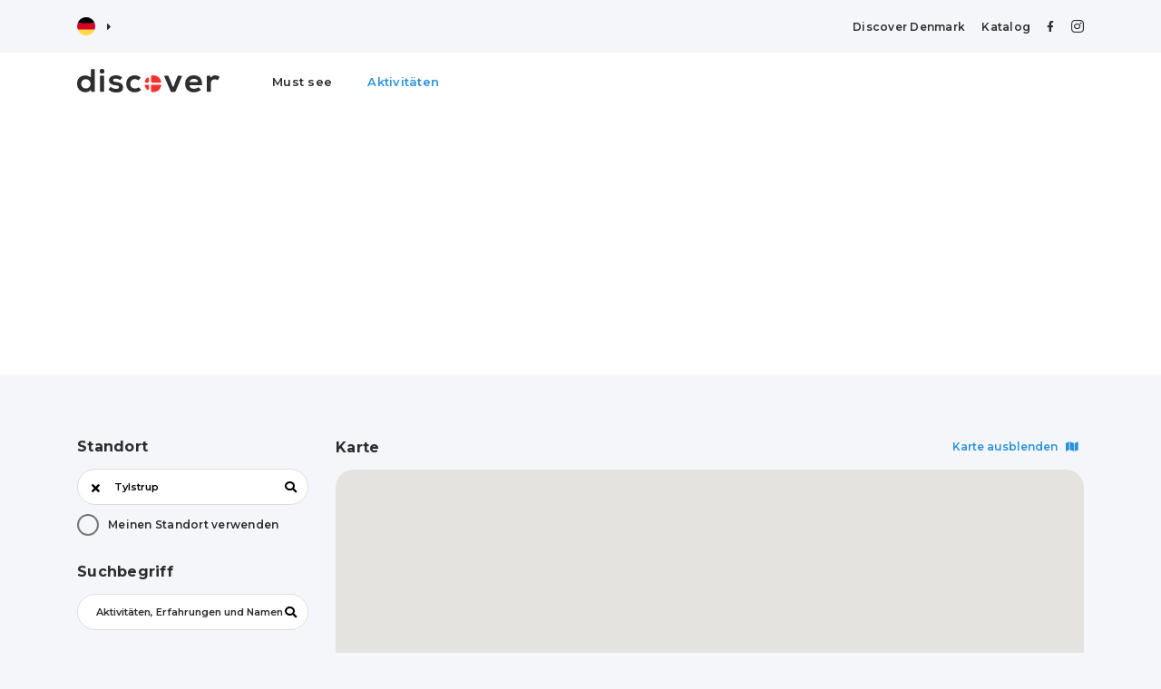

--- FILE ---
content_type: text/html; charset=utf-8
request_url: https://discoverdenmark.de/catalog/spisesteder/Tylstrup
body_size: 23294
content:

<!doctype html>
<html lang="de">
<head>
    <meta charset="utf-8" />
    <meta name="viewport" content="width=device-width, initial-scale=1, user-scalable=no, initial-scale=1, maximum-scale=1" />

    
    <title></title>
    <meta name="description" content="">


    <link href="/sb/css-bundle.css.v62" rel="stylesheet">

    <link rel="preconnect" href="https://fonts.googleapis.com">
    <link rel="preconnect" crossorigin href="https://fonts.gstatic.com">
    <link rel="stylesheet" href="https://fonts.googleapis.com/css2?family=Montserrat:ital,wght@0,400;0,500;0,600;0,700;1,400;1,500;1,600;1,700&amp;display=swap">

    

    <script async crossorigin="anonymous" src="https://pagead2.googlesyndication.com/pagead/js/adsbygoogle.js?client=ca-pub-0917627342214154"></script>

    <link rel="apple-touch-icon" sizes="180x180" href="/favicon/apple-touch-icon.png">
    <link rel="icon" type="image/png" sizes="32x32" href="/favicon/favicon-32x32.png">
    <link rel="icon" type="image/png" sizes="16x16" href="/favicon/favicon-16x16.png">
    <link rel="manifest" href="/favicon/site.webmanifest">
    <link rel="mask-icon" color="#f63333" href="/favicon/safari-pinned-tab.svg">
    <link rel="shortcut icon" href="/favicon/favicon.ico">
    <meta name="apple-mobile-web-app-title" content="Discover">
    <meta name="application-name" content="Discover">
    <meta name="msapplication-TileColor" content="#ffffff">
    <meta name="msapplication-config" content="/favicon/browserconfig.xml">
    <meta name="theme-color" content="#ffffff">

    <script async crossorigin="anonymous" src="https://pagead2.googlesyndication.com/pagead/js/adsbygoogle.js?client=ca-pub-0917627342214154"></script>

    <!-- Global site tag (gtag.js) - Google Analytics -->
    <script async src="https://www.googletagmanager.com/gtag/js?id=UA-80286103-4"></script>
    <script>
        window.dataLayer = window.dataLayer || [];
        function gtag() { dataLayer.push(arguments); }
        gtag('js', new Date());

        gtag('config', 'UA-80286103-4');
    </script>
</head>
<body>


    <header class="">
        <div class="d-none d-lg-block">
            
<div class="top-bar">
    <div class="container">
        <div class="row align-items-center">
            <div class="col">
                <div id="language">
                    <div>
                        <span class="selected">
<svg enable-background="new 0 0 512 512" viewBox="0 0 512 512" xmlns="http://www.w3.org/2000/svg"><path d="m15.923 345.043c36.171 97.484 130.006 166.957 240.077 166.957s203.906-69.473 240.077-166.957l-240.077-22.26z" fill="#ffda44"/><path d="m256 0c-110.071 0-203.906 69.472-240.077 166.957l240.077 22.26 240.077-22.261c-36.171-97.484-130.006-166.956-240.077-166.956z"/><path d="m15.923 166.957c-10.29 27.733-15.923 57.729-15.923 89.043s5.633 61.31 15.923 89.043h480.155c10.29-27.733 15.922-57.729 15.922-89.043s-5.632-61.31-15.923-89.043z" fill="#d80027"/><g/><g/><g/><g/><g/><g/><g/><g/><g/><g/><g/><g/><g/><g/><g/></svg>                        </span>
                        <i class="fas fa-caret-right"></i>
                        <span class="all">
                                <a href="https://discoverdenmark.dk">
                                    <svg enable-background="new 0 0 512 512" viewBox="0 0 512 512" xmlns="http://www.w3.org/2000/svg"><circle cx="256" cy="256" fill="#f0f0f0" r="256"/><g fill="#d80027"><path d="m200.349 222.609h309.484c-16.363-125.607-123.766-222.609-253.833-222.609-19.115 0-37.732 2.113-55.652 6.085v216.524z"/><path d="m133.565 222.608v-191.481c-70.293 38.354-120.615 108.705-131.398 191.482h131.398z"/><path d="m133.564 289.391h-131.397c10.783 82.777 61.105 153.128 131.398 191.481z"/><path d="m200.348 289.392v216.523c17.92 3.972 36.537 6.085 55.652 6.085 130.067 0 237.47-97.002 253.833-222.609h-309.485z"/></g><g/><g/><g/><g/><g/><g/><g/><g/><g/><g/><g/><g/><g/><g/><g/></svg>
                                </a>
                                <a href="https://discoverdk.com">
                                    <svg enable-background="new 0 0 512 512" viewBox="0 0 512 512" xmlns="http://www.w3.org/2000/svg"><circle cx="256" cy="256" fill="#f0f0f0" r="256"/><g fill="#0052b4"><path d="m52.92 100.142c-20.109 26.163-35.272 56.318-44.101 89.077h133.178z"/><path d="m503.181 189.219c-8.829-32.758-23.993-62.913-44.101-89.076l-89.075 89.076z"/><path d="m8.819 322.784c8.83 32.758 23.993 62.913 44.101 89.075l89.074-89.075z"/><path d="m411.858 52.921c-26.163-20.109-56.317-35.272-89.076-44.102v133.177z"/><path d="m100.142 459.079c26.163 20.109 56.318 35.272 89.076 44.102v-133.176z"/><path d="m189.217 8.819c-32.758 8.83-62.913 23.993-89.075 44.101l89.075 89.075z"/><path d="m322.783 503.181c32.758-8.83 62.913-23.993 89.075-44.101l-89.075-89.075z"/><path d="m370.005 322.784 89.075 89.076c20.108-26.162 35.272-56.318 44.101-89.076z"/></g><g fill="#d80027"><path d="m509.833 222.609h-220.44-.001v-220.442c-10.931-1.423-22.075-2.167-33.392-2.167-11.319 0-22.461.744-33.391 2.167v220.44.001h-220.442c-1.423 10.931-2.167 22.075-2.167 33.392 0 11.319.744 22.461 2.167 33.391h220.44.001v220.442c10.931 1.423 22.073 2.167 33.392 2.167 11.317 0 22.461-.743 33.391-2.167v-220.44-.001h220.442c1.423-10.931 2.167-22.073 2.167-33.392 0-11.317-.744-22.461-2.167-33.391z"/><path d="m322.783 322.784 114.236 114.236c5.254-5.252 10.266-10.743 15.048-16.435l-97.802-97.802h-31.482z"/><path d="m189.217 322.784h-.002l-114.235 114.235c5.252 5.254 10.743 10.266 16.435 15.048l97.802-97.804z"/><path d="m189.217 189.219v-.002l-114.236-114.237c-5.254 5.252-10.266 10.743-15.048 16.435l97.803 97.803h31.481z"/><path d="m322.783 189.219 114.237-114.238c-5.252-5.254-10.743-10.266-16.435-15.047l-97.802 97.803z"/></g><g/><g/><g/><g/><g/><g/><g/><g/><g/><g/><g/><g/><g/><g/><g/></svg>
                                </a>
                        </span>
                    </div>
                </div>
            </div>
            <div class="col-auto">
                <div class="top-links">
                    <a href="/info">Discover Denmark</a>

                    <a href="/catalog">Katalog</a>
                    <a target="_blank" href="https://www.facebook.com/discoverdenmark/"><i class="fab fa-facebook-f"></i></a>
                    <a target="_blank" href="https://www.instagram.com/discoverdenmark/"><i class="fab fa-instagram"></i></a>
                </div>
            </div>
        </div>
    </div>
</div>
<div class="menu-bar">
    <div class="container">
        <div class="row">
            <div class="col-auto logo">
                <a href="/"><svg xmlns="http://www.w3.org/2000/svg" viewBox="0 0 120.5 20.2">
  <g>
    <path d="M1010,2002.4h-6.6a1.1,1.1,0,0,1-1-1V1997a1.1,1.1,0,0,1,.9-.9h.7a7.1,7.1,0,0,1,6.9,5.1A.9.9,0,0,1,1010,2002.4Zm-9.4-3.6v2.3c0,.8-.5,1.3-1,1.3H998a.9.9,0,0,1-.9-1.2,7.1,7.1,0,0,1,1.9-3.1A1,1,0,0,1,1000.6,1998.8Zm0,5.4H998a.9.9,0,0,0-.9,1.2,7.1,7.1,0,0,0,1.9,3.1,1,1,0,0,0,1.6-.7v-3.6Zm2.7,6.3a1.1,1.1,0,0,1-.9-.9v-5.4h7.6a.9.9,0,0,1,.9,1.2,7.1,7.1,0,0,1-6.9,5.1Z" transform="translate(-939.8 -1990.6)" style="fill: #f63333;fill-rule: evenodd"/>
    <g>
      <path d="M954.8,1991.2v18.6a.5.5,0,0,1-.5.5h-2.2a.5.5,0,0,1-.5-.4l-.2-1.5a4.9,4.9,0,0,1-4.4,2.2,6.8,6.8,0,0,1-7.2-7.2c0-4.8,3-7.2,7.1-7.2a6,6,0,0,1,3.7,1.3.5.5,0,0,0,.8-.4v-5.9a.5.5,0,0,1,.5-.5h2.4A.5.5,0,0,1,954.8,1991.2Zm-11.5,12.2a3.8,3.8,0,0,0,3.9,4,3.9,3.9,0,0,0,4-4,3.9,3.9,0,0,0-4-4A3.8,3.8,0,0,0,943.3,2003.4Z" transform="translate(-939.8 -1990.6)" style="fill: #2e2e2e"/>
      <path d="M962.9,1992.6a2,2,0,1,1-4,0A2,2,0,1,1,962.9,1992.6Zm-3.7,4.3v12.9a.5.5,0,0,0,.5.5h2.4a.5.5,0,0,0,.5-.5v-12.9a.5.5,0,0,0-.5-.5h-2.4A.5.5,0,0,0,959.2,1996.9Z" transform="translate(-939.8 -1990.6)" style="fill: #2e2e2e"/>
      <path d="M976.4,1999.8a.6.6,0,0,1-.7.1,4.7,4.7,0,0,0-3-1c-1.6,0-2.5.5-2.5,1.4s.8,1.4,2.5,1.5,6,.8,6,4.4-2,4.6-6,4.6a8.4,8.4,0,0,1-6.1-2.2c-.1-.2-.2-.4,0-.6l1.1-1.7a.6.6,0,0,1,.7-.1,7.9,7.9,0,0,0,4.4,1.6c1.3,0,2.5-.6,2.5-1.6s-.8-1.4-2.8-1.5-5.7-1.1-5.7-4.3,3.3-4.3,5.8-4.3a7.6,7.6,0,0,1,5,1.5.5.5,0,0,1,.1.7Z" transform="translate(-939.8 -1990.6)" style="fill: #2e2e2e"/>
      <path d="M993.7,2008.2a.5.5,0,0,1,0,.7,7.1,7.1,0,0,1-4.9,1.8c-4,0-7.4-2.4-7.4-7.3s3.4-7.3,7.4-7.3a6.6,6.6,0,0,1,4.6,1.7.5.5,0,0,1,0,.7l-1.5,1.6a.5.5,0,0,1-.7,0,4.3,4.3,0,0,0-2.4-.8,3.9,3.9,0,0,0-4,4.1,3.8,3.8,0,0,0,4,4,4.5,4.5,0,0,0,2.7-.8c.1-.2.4-.2.6,0Z" transform="translate(-939.8 -1990.6)" style="fill: #2e2e2e"/>
      <path d="M1028.5,1997.1l-5.5,13c-.1.1-.2.3-.4.3h-3.1a.4.4,0,0,1-.4-.3l-5.5-13c-.2-.3.1-.6.4-.6h2.7c.2,0,.4.1.4.3l1.8,4.2,1.7,4.6c.1.4.7.4.9,0l1.6-4.5,1.8-4.3a.5.5,0,0,1,.5-.3h2.6A.5.5,0,0,1,1028.5,1997.1Z" transform="translate(-939.8 -1990.6)" style="fill: #2e2e2e"/>
      <path d="M1035.3,2004.6c-.3,0-.5.3-.4.7a4,4,0,0,0,4,2.3,6,6,0,0,0,3.4-1.1.5.5,0,0,1,.6.1l1.5,1.5a.5.5,0,0,1,0,.7,9.5,9.5,0,0,1-5.6,1.9c-4.8,0-7.6-3-7.6-7.4a6.9,6.9,0,0,1,7.3-7.2c4.5,0,7.4,2.7,7,8.1a.4.4,0,0,1-.4.4Zm6.3-2.8a.5.5,0,0,0,.5-.6c-.4-1.4-1.7-2.1-3.4-2.1a3.8,3.8,0,0,0-3.6,2,.4.4,0,0,0,.4.7Z" transform="translate(-939.8 -1990.6)" style="fill: #2e2e2e"/>
      <path d="M1052.3,1996.5c.2,0,.7,1.6.7,1.6a4.1,4.1,0,0,1,3.9-2,5.6,5.6,0,0,1,3.2,1.1c.2.1.2.4.1.6l-1.1,2.1a.4.4,0,0,1-.7.2,3,3,0,0,0-2-.6,3.2,3.2,0,0,0-3.4,3.5v6.8a.5.5,0,0,1-.5.5H1050a.5.5,0,0,1-.5-.5V1997a.5.5,0,0,1,.5-.5Z" transform="translate(-939.8 -1990.6)" style="fill: #2e2e2e"/>
    </g>
  </g>
</svg>
</a>
            </div>
            <div class="col desktop-menu">
                <a href="/must-see">Must see</a>
                <a class="active" href="/activities">Aktivit&#xE4;ten</a>
            </div>
        </div>
    </div>
</div>

        </div>
        <div class="d-block d-lg-none">
            
<div class="mobile-bar">
    <div class="container">
        <div class="row no-gutters align-items-center">
            <div class="col logo">
                <a href="/"><svg xmlns="http://www.w3.org/2000/svg" viewBox="0 0 120.5 20.2">
  <g>
    <path d="M1010,2002.4h-6.6a1.1,1.1,0,0,1-1-1V1997a1.1,1.1,0,0,1,.9-.9h.7a7.1,7.1,0,0,1,6.9,5.1A.9.9,0,0,1,1010,2002.4Zm-9.4-3.6v2.3c0,.8-.5,1.3-1,1.3H998a.9.9,0,0,1-.9-1.2,7.1,7.1,0,0,1,1.9-3.1A1,1,0,0,1,1000.6,1998.8Zm0,5.4H998a.9.9,0,0,0-.9,1.2,7.1,7.1,0,0,0,1.9,3.1,1,1,0,0,0,1.6-.7v-3.6Zm2.7,6.3a1.1,1.1,0,0,1-.9-.9v-5.4h7.6a.9.9,0,0,1,.9,1.2,7.1,7.1,0,0,1-6.9,5.1Z" transform="translate(-939.8 -1990.6)" style="fill: #f63333;fill-rule: evenodd"/>
    <g>
      <path d="M954.8,1991.2v18.6a.5.5,0,0,1-.5.5h-2.2a.5.5,0,0,1-.5-.4l-.2-1.5a4.9,4.9,0,0,1-4.4,2.2,6.8,6.8,0,0,1-7.2-7.2c0-4.8,3-7.2,7.1-7.2a6,6,0,0,1,3.7,1.3.5.5,0,0,0,.8-.4v-5.9a.5.5,0,0,1,.5-.5h2.4A.5.5,0,0,1,954.8,1991.2Zm-11.5,12.2a3.8,3.8,0,0,0,3.9,4,3.9,3.9,0,0,0,4-4,3.9,3.9,0,0,0-4-4A3.8,3.8,0,0,0,943.3,2003.4Z" transform="translate(-939.8 -1990.6)" style="fill: #2e2e2e"/>
      <path d="M962.9,1992.6a2,2,0,1,1-4,0A2,2,0,1,1,962.9,1992.6Zm-3.7,4.3v12.9a.5.5,0,0,0,.5.5h2.4a.5.5,0,0,0,.5-.5v-12.9a.5.5,0,0,0-.5-.5h-2.4A.5.5,0,0,0,959.2,1996.9Z" transform="translate(-939.8 -1990.6)" style="fill: #2e2e2e"/>
      <path d="M976.4,1999.8a.6.6,0,0,1-.7.1,4.7,4.7,0,0,0-3-1c-1.6,0-2.5.5-2.5,1.4s.8,1.4,2.5,1.5,6,.8,6,4.4-2,4.6-6,4.6a8.4,8.4,0,0,1-6.1-2.2c-.1-.2-.2-.4,0-.6l1.1-1.7a.6.6,0,0,1,.7-.1,7.9,7.9,0,0,0,4.4,1.6c1.3,0,2.5-.6,2.5-1.6s-.8-1.4-2.8-1.5-5.7-1.1-5.7-4.3,3.3-4.3,5.8-4.3a7.6,7.6,0,0,1,5,1.5.5.5,0,0,1,.1.7Z" transform="translate(-939.8 -1990.6)" style="fill: #2e2e2e"/>
      <path d="M993.7,2008.2a.5.5,0,0,1,0,.7,7.1,7.1,0,0,1-4.9,1.8c-4,0-7.4-2.4-7.4-7.3s3.4-7.3,7.4-7.3a6.6,6.6,0,0,1,4.6,1.7.5.5,0,0,1,0,.7l-1.5,1.6a.5.5,0,0,1-.7,0,4.3,4.3,0,0,0-2.4-.8,3.9,3.9,0,0,0-4,4.1,3.8,3.8,0,0,0,4,4,4.5,4.5,0,0,0,2.7-.8c.1-.2.4-.2.6,0Z" transform="translate(-939.8 -1990.6)" style="fill: #2e2e2e"/>
      <path d="M1028.5,1997.1l-5.5,13c-.1.1-.2.3-.4.3h-3.1a.4.4,0,0,1-.4-.3l-5.5-13c-.2-.3.1-.6.4-.6h2.7c.2,0,.4.1.4.3l1.8,4.2,1.7,4.6c.1.4.7.4.9,0l1.6-4.5,1.8-4.3a.5.5,0,0,1,.5-.3h2.6A.5.5,0,0,1,1028.5,1997.1Z" transform="translate(-939.8 -1990.6)" style="fill: #2e2e2e"/>
      <path d="M1035.3,2004.6c-.3,0-.5.3-.4.7a4,4,0,0,0,4,2.3,6,6,0,0,0,3.4-1.1.5.5,0,0,1,.6.1l1.5,1.5a.5.5,0,0,1,0,.7,9.5,9.5,0,0,1-5.6,1.9c-4.8,0-7.6-3-7.6-7.4a6.9,6.9,0,0,1,7.3-7.2c4.5,0,7.4,2.7,7,8.1a.4.4,0,0,1-.4.4Zm6.3-2.8a.5.5,0,0,0,.5-.6c-.4-1.4-1.7-2.1-3.4-2.1a3.8,3.8,0,0,0-3.6,2,.4.4,0,0,0,.4.7Z" transform="translate(-939.8 -1990.6)" style="fill: #2e2e2e"/>
      <path d="M1052.3,1996.5c.2,0,.7,1.6.7,1.6a4.1,4.1,0,0,1,3.9-2,5.6,5.6,0,0,1,3.2,1.1c.2.1.2.4.1.6l-1.1,2.1a.4.4,0,0,1-.7.2,3,3,0,0,0-2-.6,3.2,3.2,0,0,0-3.4,3.5v6.8a.5.5,0,0,1-.5.5H1050a.5.5,0,0,1-.5-.5V1997a.5.5,0,0,1,.5-.5Z" transform="translate(-939.8 -1990.6)" style="fill: #2e2e2e"/>
    </g>
  </g>
</svg>
</a>
            </div>
            <div class="col-auto">
                <div id="language">
                    <div>
                        <span class="selected">
<svg enable-background="new 0 0 512 512" viewBox="0 0 512 512" xmlns="http://www.w3.org/2000/svg"><path d="m15.923 345.043c36.171 97.484 130.006 166.957 240.077 166.957s203.906-69.473 240.077-166.957l-240.077-22.26z" fill="#ffda44"/><path d="m256 0c-110.071 0-203.906 69.472-240.077 166.957l240.077 22.26 240.077-22.261c-36.171-97.484-130.006-166.956-240.077-166.956z"/><path d="m15.923 166.957c-10.29 27.733-15.923 57.729-15.923 89.043s5.633 61.31 15.923 89.043h480.155c10.29-27.733 15.922-57.729 15.922-89.043s-5.632-61.31-15.923-89.043z" fill="#d80027"/><g/><g/><g/><g/><g/><g/><g/><g/><g/><g/><g/><g/><g/><g/><g/></svg>                        </span>
                        <i class="fas fa-caret-right"></i>
                        <span class="all">
                                <a href="https://discoverdenmark.dk">
                                    <svg enable-background="new 0 0 512 512" viewBox="0 0 512 512" xmlns="http://www.w3.org/2000/svg"><circle cx="256" cy="256" fill="#f0f0f0" r="256"/><g fill="#d80027"><path d="m200.349 222.609h309.484c-16.363-125.607-123.766-222.609-253.833-222.609-19.115 0-37.732 2.113-55.652 6.085v216.524z"/><path d="m133.565 222.608v-191.481c-70.293 38.354-120.615 108.705-131.398 191.482h131.398z"/><path d="m133.564 289.391h-131.397c10.783 82.777 61.105 153.128 131.398 191.481z"/><path d="m200.348 289.392v216.523c17.92 3.972 36.537 6.085 55.652 6.085 130.067 0 237.47-97.002 253.833-222.609h-309.485z"/></g><g/><g/><g/><g/><g/><g/><g/><g/><g/><g/><g/><g/><g/><g/><g/></svg>
                                </a>
                                <a href="https://discoverdk.com">
                                    <svg enable-background="new 0 0 512 512" viewBox="0 0 512 512" xmlns="http://www.w3.org/2000/svg"><circle cx="256" cy="256" fill="#f0f0f0" r="256"/><g fill="#0052b4"><path d="m52.92 100.142c-20.109 26.163-35.272 56.318-44.101 89.077h133.178z"/><path d="m503.181 189.219c-8.829-32.758-23.993-62.913-44.101-89.076l-89.075 89.076z"/><path d="m8.819 322.784c8.83 32.758 23.993 62.913 44.101 89.075l89.074-89.075z"/><path d="m411.858 52.921c-26.163-20.109-56.317-35.272-89.076-44.102v133.177z"/><path d="m100.142 459.079c26.163 20.109 56.318 35.272 89.076 44.102v-133.176z"/><path d="m189.217 8.819c-32.758 8.83-62.913 23.993-89.075 44.101l89.075 89.075z"/><path d="m322.783 503.181c32.758-8.83 62.913-23.993 89.075-44.101l-89.075-89.075z"/><path d="m370.005 322.784 89.075 89.076c20.108-26.162 35.272-56.318 44.101-89.076z"/></g><g fill="#d80027"><path d="m509.833 222.609h-220.44-.001v-220.442c-10.931-1.423-22.075-2.167-33.392-2.167-11.319 0-22.461.744-33.391 2.167v220.44.001h-220.442c-1.423 10.931-2.167 22.075-2.167 33.392 0 11.319.744 22.461 2.167 33.391h220.44.001v220.442c10.931 1.423 22.073 2.167 33.392 2.167 11.317 0 22.461-.743 33.391-2.167v-220.44-.001h220.442c1.423-10.931 2.167-22.073 2.167-33.392 0-11.317-.744-22.461-2.167-33.391z"/><path d="m322.783 322.784 114.236 114.236c5.254-5.252 10.266-10.743 15.048-16.435l-97.802-97.802h-31.482z"/><path d="m189.217 322.784h-.002l-114.235 114.235c5.252 5.254 10.743 10.266 16.435 15.048l97.802-97.804z"/><path d="m189.217 189.219v-.002l-114.236-114.237c-5.254 5.252-10.266 10.743-15.048 16.435l97.803 97.803h31.481z"/><path d="m322.783 189.219 114.237-114.238c-5.252-5.254-10.743-10.266-16.435-15.047l-97.802 97.803z"/></g><g/><g/><g/><g/><g/><g/><g/><g/><g/><g/><g/><g/><g/><g/><g/></svg>
                                </a>
                        </span>
                    </div>
                </div>
            </div>
            <div class="col-auto">
                <button class="activate-navigation open-navigation"><i class="fas fa-bars"></i></button>
            </div>
        </div>
    </div>
</div>
<div class="mobile-navigation">
    <div class="inner">
        <div class="logo">
            <a href="/"><svg xmlns="http://www.w3.org/2000/svg" viewBox="0 0 120.5 20.2">
  <g>
    <path d="M1010,2002.4h-6.6a1.1,1.1,0,0,1-1-1V1997a1.1,1.1,0,0,1,.9-.9h.7a7.1,7.1,0,0,1,6.9,5.1A.9.9,0,0,1,1010,2002.4Zm-9.4-3.6v2.3c0,.8-.5,1.3-1,1.3H998a.9.9,0,0,1-.9-1.2,7.1,7.1,0,0,1,1.9-3.1A1,1,0,0,1,1000.6,1998.8Zm0,5.4H998a.9.9,0,0,0-.9,1.2,7.1,7.1,0,0,0,1.9,3.1,1,1,0,0,0,1.6-.7v-3.6Zm2.7,6.3a1.1,1.1,0,0,1-.9-.9v-5.4h7.6a.9.9,0,0,1,.9,1.2,7.1,7.1,0,0,1-6.9,5.1Z" transform="translate(-939.8 -1990.6)" style="fill: #f63333;fill-rule: evenodd"/>
    <g>
      <path d="M954.8,1991.2v18.6a.5.5,0,0,1-.5.5h-2.2a.5.5,0,0,1-.5-.4l-.2-1.5a4.9,4.9,0,0,1-4.4,2.2,6.8,6.8,0,0,1-7.2-7.2c0-4.8,3-7.2,7.1-7.2a6,6,0,0,1,3.7,1.3.5.5,0,0,0,.8-.4v-5.9a.5.5,0,0,1,.5-.5h2.4A.5.5,0,0,1,954.8,1991.2Zm-11.5,12.2a3.8,3.8,0,0,0,3.9,4,3.9,3.9,0,0,0,4-4,3.9,3.9,0,0,0-4-4A3.8,3.8,0,0,0,943.3,2003.4Z" transform="translate(-939.8 -1990.6)" style="fill: #2e2e2e"/>
      <path d="M962.9,1992.6a2,2,0,1,1-4,0A2,2,0,1,1,962.9,1992.6Zm-3.7,4.3v12.9a.5.5,0,0,0,.5.5h2.4a.5.5,0,0,0,.5-.5v-12.9a.5.5,0,0,0-.5-.5h-2.4A.5.5,0,0,0,959.2,1996.9Z" transform="translate(-939.8 -1990.6)" style="fill: #2e2e2e"/>
      <path d="M976.4,1999.8a.6.6,0,0,1-.7.1,4.7,4.7,0,0,0-3-1c-1.6,0-2.5.5-2.5,1.4s.8,1.4,2.5,1.5,6,.8,6,4.4-2,4.6-6,4.6a8.4,8.4,0,0,1-6.1-2.2c-.1-.2-.2-.4,0-.6l1.1-1.7a.6.6,0,0,1,.7-.1,7.9,7.9,0,0,0,4.4,1.6c1.3,0,2.5-.6,2.5-1.6s-.8-1.4-2.8-1.5-5.7-1.1-5.7-4.3,3.3-4.3,5.8-4.3a7.6,7.6,0,0,1,5,1.5.5.5,0,0,1,.1.7Z" transform="translate(-939.8 -1990.6)" style="fill: #2e2e2e"/>
      <path d="M993.7,2008.2a.5.5,0,0,1,0,.7,7.1,7.1,0,0,1-4.9,1.8c-4,0-7.4-2.4-7.4-7.3s3.4-7.3,7.4-7.3a6.6,6.6,0,0,1,4.6,1.7.5.5,0,0,1,0,.7l-1.5,1.6a.5.5,0,0,1-.7,0,4.3,4.3,0,0,0-2.4-.8,3.9,3.9,0,0,0-4,4.1,3.8,3.8,0,0,0,4,4,4.5,4.5,0,0,0,2.7-.8c.1-.2.4-.2.6,0Z" transform="translate(-939.8 -1990.6)" style="fill: #2e2e2e"/>
      <path d="M1028.5,1997.1l-5.5,13c-.1.1-.2.3-.4.3h-3.1a.4.4,0,0,1-.4-.3l-5.5-13c-.2-.3.1-.6.4-.6h2.7c.2,0,.4.1.4.3l1.8,4.2,1.7,4.6c.1.4.7.4.9,0l1.6-4.5,1.8-4.3a.5.5,0,0,1,.5-.3h2.6A.5.5,0,0,1,1028.5,1997.1Z" transform="translate(-939.8 -1990.6)" style="fill: #2e2e2e"/>
      <path d="M1035.3,2004.6c-.3,0-.5.3-.4.7a4,4,0,0,0,4,2.3,6,6,0,0,0,3.4-1.1.5.5,0,0,1,.6.1l1.5,1.5a.5.5,0,0,1,0,.7,9.5,9.5,0,0,1-5.6,1.9c-4.8,0-7.6-3-7.6-7.4a6.9,6.9,0,0,1,7.3-7.2c4.5,0,7.4,2.7,7,8.1a.4.4,0,0,1-.4.4Zm6.3-2.8a.5.5,0,0,0,.5-.6c-.4-1.4-1.7-2.1-3.4-2.1a3.8,3.8,0,0,0-3.6,2,.4.4,0,0,0,.4.7Z" transform="translate(-939.8 -1990.6)" style="fill: #2e2e2e"/>
      <path d="M1052.3,1996.5c.2,0,.7,1.6.7,1.6a4.1,4.1,0,0,1,3.9-2,5.6,5.6,0,0,1,3.2,1.1c.2.1.2.4.1.6l-1.1,2.1a.4.4,0,0,1-.7.2,3,3,0,0,0-2-.6,3.2,3.2,0,0,0-3.4,3.5v6.8a.5.5,0,0,1-.5.5H1050a.5.5,0,0,1-.5-.5V1997a.5.5,0,0,1,.5-.5Z" transform="translate(-939.8 -1990.6)" style="fill: #2e2e2e"/>
    </g>
  </g>
</svg>
</a>
        </div>
        <a href="/must-see">Must see</a>
        <a class="active" href="/activities">Aktivit&#xE4;ten</a>
        <a href="/offers">Erlebnisse</a>
        <a href="/catalog">Katalog</a>
        <a href="/info">Discover Denmark</a>
        <button class="activate-navigation close-navigation"><i class="fas fa-times"></i></button>

    </div>
</div>

        </div>
    </header>
    <main>
        



<article class="content-section">

    <div class="container">
        <div class="row">
            <div class="col col-xl-3">
                <div class="filter-overlay activate-filter d-block d-xl-none"></div>
                <div class="activities-panel">
                    <input name="IsMustSee" type="hidden" value="false">
                    <input name="CatalogId" type="hidden" value="61a0bf0e044ae8e3a5dd0bde">
<form action="/catalog/spisesteder/Tylstrup" enctype="multipart/form-data" id="searchForm" method="post">                        <input name="HideMap" type="hidden" value="false">
                        <input name="Lat" type="hidden" value="57.197019">
                        <input name="Lng" type="hidden" value="9.946992">
                        <input name="Zoom" type="hidden" value="12">
                        <div class="location">
                            <h3>Standort</h3>

                            <div class="activities-search">
                                <input type="text" name="Location" value="Tylstrup" placeholder="Stadt, Stra&#xDF;e oder Postleitzahl" />
                                <button type="reset" class="clear-search"><i class="fas fa-times"></i></button>
                                <button type="submit" class="start-search"><i class="fas fa-search"></i></button>
                            </div>

                            <div class="checker">
                                <div class="row align-items-center no-gutters">
                                    <div class="col-auto">
                                        <input name="UseLocation" type="checkbox" value="true" >
                                        <div class="check-box"><i class="fas fa-check"></i></div>
                                    </div>
                                    <div class="col">
                                        Meinen Standort verwenden
                                    </div>
                                </div>
                            </div>
                        </div>
                        <div class="keyword">
                            <h3>Suchbegriff</h3>
                            <div class="activities-search">
                                <input type="text" name="Keyword" placeholder="Aktivit&#xE4;ten, Erfahrungen und Namen" />
                                <button type="reset" class="clear-search"><i class="fas fa-times"></i></button>

                                <button type="submit" class="start-search"><i class="fas fa-search"></i></button>
                            </div>
                        </div>
                        <div class="main-categories show">
                            <div class="tab-headline">
                                <div class="row align-items-center">
                                    <div class="col">
                                        <h3>Kategorien</h3>
                                        <span>
                                            Søger i
                                            <strong>
                                                <span id="categories-search" data-singular="kategorie" data-plural="kategorien">
                                                    1
kategorie                                                </span>
                                            </strong>
                                        </span>
                                    </div>
                                    <div class="col-auto">
                                        <button class="show-categories"><i class="fas fa-chevron-down"></i></button>
                                    </div>
                                </div>
                            </div>
                            <div class="tab-content">
                                    <div class="checker ">
                                        <div class="row align-items-center no-gutters">
                                            <div class="col-auto">
                                                <input name="Categories" type="checkbox" value="61a0bf0e044ae8e3a5dd0c36" >
                                                <div class="check-box"><i class="fas fa-check"></i></div>
                                            </div>
                                            <div class="col">
                                                Must see
                                            </div>
                                            <div class="col-auto">
                                                <svg version="1.1" xmlns="http://www.w3.org/2000/svg" xmlns:xlink="http://www.w3.org/1999/xlink" x="0px" y="0px"
	 viewBox="0 0 512 512" style="enable-background:new 0 0 512 512;" xml:space="preserve">
<g>
	<g>
		<polygon points="512,197.816 325.961,185.585 255.898,9.569 185.835,185.585 0,197.816 142.534,318.842 95.762,502.431 
			255.898,401.21 416.035,502.431 369.263,318.842 		"/>
	</g>
</g>
</svg>

                                            </div>
                                        </div>
                                    </div>
                                    <div class="checker ">
                                        <div class="row align-items-center no-gutters">
                                            <div class="col-auto">
                                                <input name="Categories" type="checkbox" value="61a0bf0e044ae8e3a5dd0c08" >
                                                <div class="check-box"><i class="fas fa-check"></i></div>
                                            </div>
                                            <div class="col">
                                                Familie
                                            </div>
                                            <div class="col-auto">
                                                <svg version="1.1" xmlns="http://www.w3.org/2000/svg" xmlns:xlink="http://www.w3.org/1999/xlink" x="0px" y="0px"
	 viewBox="0 0 491.668 491.668" style="enable-background:new 0 0 491.668 491.668;" xml:space="preserve">
<g>
	<g>
		<path style="fill:#020202;" d="M176.053,256.645c-18.445-14.116-41.436-22.59-66.452-22.59C49.07,234.055,0,283.125,0,343.656
			v67.604c0,7.923,6.418,14.34,14.34,14.34h115.659v-69.133C129.999,316.56,147.917,280.803,176.053,256.645z"/>
	</g>
	<g>
		<path style="fill:#020202;" d="M109.601,215.617c41.3,0,74.774-33.475,74.774-74.774c0-41.301-33.474-74.775-74.774-74.775
			c-41.3,0-74.774,33.474-74.774,74.775C34.827,182.143,68.301,215.617,109.601,215.617z"/>
	</g>
	<g>
		<path style="fill:#020202;" d="M261.662,257.581c-54.607,0-98.886,44.278-98.886,98.886v54.793c0,7.923,6.418,14.34,14.34,14.34
			h42.085h71.51v-58.777c0-33.202,13.988-63.148,36.29-84.442C309.573,266.993,286.742,257.581,261.662,257.581z"/>
	</g>
	<g>
		<path style="fill:#020202;" d="M225.131,230.069c10.54,6.819,23.04,10.876,36.531,10.876c13.493,0,25.993-4.056,36.539-10.876
			c18.574-12.019,30.929-32.817,30.929-56.584c0-37.267-30.201-67.468-67.468-67.468c-37.259,0-67.46,30.201-67.46,67.468
			C194.202,197.252,206.558,218.05,225.131,230.069z"/>
	</g>
	<g>
		<path style="fill:#020202;" d="M407.578,282.733c-46.445,0-84.088,37.652-84.088,84.09v44.437c0,7.923,6.418,14.34,14.34,14.34
			h22.727h116.77c7.923,0,14.341-6.417,14.341-14.34v-44.437C491.668,320.385,454.016,282.733,407.578,282.733z"/>
	</g>
	<g>
		<path style="fill:#020202;" d="M371.705,255.646c9.851,7.961,22.221,12.93,35.873,12.93c13.66,0,26.032-4.969,35.883-12.93
			c13.004-10.515,21.486-26.401,21.486-44.431c0-31.688-25.68-57.376-57.369-57.376c-31.682,0-57.368,25.688-57.368,57.376
			C350.21,229.245,358.691,245.131,371.705,255.646z"/>
	</g>
</g>
</svg>

                                            </div>
                                        </div>
                                    </div>
                                    <div class="checker ">
                                        <div class="row align-items-center no-gutters">
                                            <div class="col-auto">
                                                <input name="Categories" type="checkbox" value="61a0bf0e044ae8e3a5dd0c0e" >
                                                <div class="check-box"><i class="fas fa-check"></i></div>
                                            </div>
                                            <div class="col">
                                                Erlebnisse
                                            </div>
                                            <div class="col-auto">
                                                <svg height="512pt" viewBox="-64 0 512 512" width="512pt" xmlns="http://www.w3.org/2000/svg"><path d="m146.035156 314.628906 26.75 68.839844h37.894532l26.75-68.839844c12.480468-32.117187 19.636718-76.90625 19.636718-122.890625 0-53.414062-7.996094-103.398437-22.511718-140.753906-12.402344-31.925781-28.414063-50.984375-42.820313-50.984375-14.410156 0-30.417969 19.058594-42.824219 50.984375-14.515625 37.355469-22.511718 87.339844-22.511718 140.75 0 45.988281 7.15625 90.777344 19.636718 122.894531zm0 0"/><path d="m246.726562 8.050781c5.753907 9.152344 11.050782 19.863281 15.792969 32.066407 15.828125 40.738281 24.546875 94.582031 24.546875 151.617187 0 50.289063-7.699218 97.789063-21.671875 133.761719l-22.53125 57.972656h13.136719c3.976562 0 7.792969-1.582031 10.605469-4.394531l67.03125-67.027344c32.132812-32.140625 49.828125-74.863281 49.828125-120.3125 0-86.617187-57.734375-159.988281-136.738282-183.683594zm0 0"/><path d="m140.601562 383.46875-22.53125-57.972656c-13.972656-35.972656-21.671874-83.472656-21.671874-133.757813 0-57.039062 8.71875-110.882812 24.546874-151.621093 4.742188-12.203126 10.042969-22.914063 15.796876-32.066407-79.003907 23.695313-136.742188 97.070313-136.742188 183.6875 0 45.441407 17.695312 88.167969 49.828125 120.308594l67.03125 67.027344c2.8125 2.8125 6.628906 4.394531 10.605469 4.394531zm0 0"/><path d="m231.003906 447.734375h-78.539062v-34.269531h-26.230469c-1.269531 0-2.527344-.023438-3.769531-.070313v83.605469c0 8.285156 6.71875 15 15 15h108.535156c8.28125 0 15-6.714844 15-15l.003906-83.53125h-30zm0 0"/></svg>
                                            </div>
                                        </div>
                                    </div>
                                    <div class="checker ">
                                        <div class="row align-items-center no-gutters">
                                            <div class="col-auto">
                                                <input name="Categories" type="checkbox" value="61a0bf0e044ae8e3a5dd0bf3" >
                                                <div class="check-box"><i class="fas fa-check"></i></div>
                                            </div>
                                            <div class="col">
                                                Einkaufen
                                            </div>
                                            <div class="col-auto">
                                                <svg version="1.1" xmlns="http://www.w3.org/2000/svg" xmlns:xlink="http://www.w3.org/1999/xlink" x="0px" y="0px"
	 viewBox="0 0 512 512" style="enable-background:new 0 0 512 512;" xml:space="preserve">
<g>
	<g>
		<path d="M447.988,139.696c-0.156-2.084-1.9-3.696-3.988-3.696h-72v-20C372,52.036,319.96,0,256,0S140,52.036,140,116v20H68
			c-2.088,0-3.832,1.612-3.988,3.696l-28,368c-0.084,1.108,0.296,2.204,1.056,3.02C37.824,511.536,38.888,512,40,512h432
			c1.112,0,2.176-0.464,2.932-1.28c0.756-0.816,1.14-1.912,1.056-3.02L447.988,139.696z M172,116c0-46.316,37.68-84,84-84
			s84,37.684,84,84v20H172V116z M156,248c-22.06,0-40-17.944-40-40c0-15.964,8-30.348,24-36.66V208c0,8.824,7.18,16,16,16
			s16-7.176,16-16v-36.636c16,6.312,24,20.804,24,36.636C196,230.056,178.06,248,156,248z M356,248c-22.06,0-40-17.944-40-40
			c0-15.964,8-30.348,24-36.66V208c0,8.824,7.18,16,16,16s16-7.176,16-16v-36.636c16,6.312,24,20.804,24,36.636
			C396,230.056,378.06,248,356,248z"/>
	</g>
</g>
</svg>

                                            </div>
                                        </div>
                                    </div>
                                    <div class="checker active">
                                        <div class="row align-items-center no-gutters">
                                            <div class="col-auto">
                                                <input name="Categories" type="checkbox" value="61a0bf0e044ae8e3a5dd0bde" checked>
                                                <div class="check-box"><i class="fas fa-check"></i></div>
                                            </div>
                                            <div class="col">
                                                Essen
                                            </div>
                                            <div class="col-auto">
                                                <svg  enable-background="new 0 0 512 512" height="512" viewBox="0 0 512 512" width="512" xmlns="http://www.w3.org/2000/svg"><g><g><path d="m210.87 346.26-165.75 165.74-45.12-47.5 164.59-164.6z"/></g><path d="m509.23 107.83-106.6 106.47c-24.14 24.15-60.65 28.36-89.12 12.64l-29.47-29.52c-15.67-28.44-11.44-64.91 12.68-89.03l108.21-108.39 20.92 21.51-72.36 72.37 21.87 21.87 71.89-71.9 20.92 21.51-71.6 71.6 20.56 20.56 71.24-71.25z"/><g><path d="m512 462.87-43.53 49.13-192.72-187.89 46.41-46.41z"/></g><path d="m300.78 256.65-68.7 68.4-195.05-195.4c-29.344-29.862-34.127-78.009-9.41-112 4.853-6.674 10.819-12.092 16.87-17.65z"/></g></svg>
                                            </div>
                                        </div>
                                    </div>
                                    <div class="checker ">
                                        <div class="row align-items-center no-gutters">
                                            <div class="col-auto">
                                                <input name="Categories" type="checkbox" value="61a0bf0e044ae8e3a5dd0bf1" >
                                                <div class="check-box"><i class="fas fa-check"></i></div>
                                            </div>
                                            <div class="col">
                                                Unterkunft
                                            </div>
                                            <div class="col-auto">
                                                <svg enable-background="new 0 0 512 512" height="512" viewBox="0 0 512 512" width="512" xmlns="http://www.w3.org/2000/svg"><g><path d="m0 400.6v32.134c0 8.284 6.716 15 15 15s15-6.716 15-15v-17.134h452v17.134c0 8.284 6.716 15 15 15s15-6.716 15-15v-32.134-49.267h-512z" /><path d="m456.834 224.933h-401.668c-30.418 0-55.166 24.748-55.166 55.167v41.233h512v-41.233c0-30.419-24.748-55.167-55.166-55.167z" /><path d="m199.768 158.533c-13.878 0-25.168 11.289-25.168 25.166v11.233h162.8v-11.233c0-13.877-11.289-25.166-25.166-25.166z" /><path d="m144.6 183.699c0-30.419 24.748-55.166 55.168-55.166h112.467c30.419 0 55.166 24.747 55.166 55.166v11.233h80.334v-75.5c0-30.419-24.748-55.166-55.168-55.166h-273.133c-30.419 0-55.166 24.747-55.166 55.166v75.5h80.332z" /></g></svg>
                                            </div>
                                        </div>
                                    </div>
                                    <div class="checker ">
                                        <div class="row align-items-center no-gutters">
                                            <div class="col-auto">
                                                <input name="Categories" type="checkbox" value="61a0bf0e044ae8e3a5dd0c0a" >
                                                <div class="check-box"><i class="fas fa-check"></i></div>
                                            </div>
                                            <div class="col">
                                                Kultur
                                            </div>
                                            <div class="col-auto">
                                                <svg version="1.1" xmlns="http://www.w3.org/2000/svg" xmlns:xlink="http://www.w3.org/1999/xlink" x="0px" y="0px"
	 width="837.393px" height="837.393px" viewBox="0 0 837.393 837.393" style="enable-background:new 0 0 837.393 837.393;"
	 xml:space="preserve">
<g>
	<g>
		<path d="M587.189,42.891c-251.765,0-250.069,49.777-250.069,49.777v138.337c46.761-4.182,78.887-11.315,99.643-17.66
			c30.896-9.449,43.254-18.961,45.434-20.792c4.639-5.68,11.164-8.57,18.082-8.57c2.881,0,5.816,0.493,8.723,1.499
			c10.033,3.473,16.145,13.631,16.145,24.238v199.995c19.525-9.69,40.525-14.617,63.166-14.689
			c6.012,0.287,12.48,0.682,21.482,1.856c8.049,1.553,15.299,3.007,22.793,5.636c14.734,5.142,29.074,12.438,41.898,22.846
			c23.062,18.236,43.092,46.461,47.125,79.766c0.664,5.482-3.572,8.666-8.912,7.26c-25.621-6.744-45.219-8.074-64.453-9.537
			l-30.977-1.365l-31.209-0.475c-17.832,0.188-39.225,0.295-59.973,1.65c-0.312,0.018-0.637,0.053-0.941,0.072
			c-0.09,55.205-12.475,107.135-34.154,152.363c29.631,14.457,62.125,22.469,96.242,22.469
			c138.158,0,250.158-130.961,250.158-292.441V92.667C837.391,92.667,838.936,42.891,587.189,42.891z M752.863,314.409
			c-30.062,23.151-73.361,20.952-100.91-6.596c-27.547-27.548-29.746-70.846-6.596-100.909c3.369-4.376,9.762-4.34,13.666-0.434
			l94.271,94.272C757.203,304.647,757.238,311.04,752.863,314.409z"/>
		<path d="M500.262,209.719c0,0-45.561,49.786-250.113,49.786C45.613,259.505,0,209.719,0,209.719V502.16
			c0,161.488,112.009,292.342,250.122,292.342c138.149,0,250.14-130.852,250.14-292.342V209.719L500.262,209.719z M79.226,472.904
			c-5.523,0-10.069-4.496-9.357-9.971c4.887-37.627,37.059-66.69,76.018-66.69s71.13,29.063,76.018,66.69
			c0.711,5.477-3.834,9.971-9.357,9.971H79.226z M384.464,571.812c-4.08,33.207-24.146,61.348-47.154,79.66
			c-26.293,20.334-55.646,30.25-88.373,30.34c-6.03-0.279-12.438-0.574-21.492-1.84c-8.058-1.562-15.309-2.908-22.802-5.646
			c-14.726-5.15-29.057-12.445-41.853-22.748c-23.04-18.227-43.111-46.533-47.157-79.846c-0.666-5.482,3.567-8.666,8.908-7.258
			c25.631,6.76,45.273,8.143,64.515,9.518l30.968,1.365l31.165,0.494c17.822-0.09,39.224-0.189,60.024-1.652
			c19.242-1.391,38.85-2.783,64.364-9.605C380.914,563.168,385.138,566.332,384.464,571.812z M421.035,472.904H287.714
			c-5.522,0-10.068-4.496-9.356-9.971c4.888-37.627,37.059-66.69,76.018-66.69s71.13,29.063,76.019,66.69
			C431.105,468.408,426.559,472.904,421.035,472.904z"/>
	</g>
</g>
</svg>

                                            </div>
                                        </div>
                                    </div>
                                    <div class="checker ">
                                        <div class="row align-items-center no-gutters">
                                            <div class="col-auto">
                                                <input name="Categories" type="checkbox" value="61a0bf0e044ae8e3a5dd0c0d" >
                                                <div class="check-box"><i class="fas fa-check"></i></div>
                                            </div>
                                            <div class="col">
                                                Natur
                                            </div>
                                            <div class="col-auto">
                                                <svg version="1.1" xmlns="http://www.w3.org/2000/svg" xmlns:xlink="http://www.w3.org/1999/xlink" x="0px" y="0px"
	 width="590.074px" height="590.073px" viewBox="0 0 590.074 590.073" style="enable-background:new 0 0 590.074 590.073;"
	 xml:space="preserve">
<g>
	<path d="M537.804,174.688c0-44.772-33.976-81.597-77.552-86.12c-12.23-32.981-43.882-56.534-81.128-56.534
		c-16.304,0-31.499,4.59-44.514,12.422C319.808,17.949,291.513,0,258.991,0c-43.117,0-78.776,31.556-85.393,72.809
		c-3.519-0.43-7.076-0.727-10.71-0.727c-47.822,0-86.598,38.767-86.598,86.598c0,2.343,0.172,4.638,0.354,6.933
		c-24.25,15.348-40.392,42.333-40.392,73.153c0,27.244,12.604,51.513,32.273,67.387c-0.086,1.559-0.239,3.107-0.239,4.686
		c0,47.822,38.767,86.598,86.598,86.598c14.334,0,27.817-3.538,39.723-9.696c16.495,11.848,40.115,26.67,51.551,23.715
		c0,0,4.255,65.905,3.337,82.64c-1.75,31.843-11.303,67.291-18.025,95.979h104.117c0,0-15.348-63.954-16.018-85.307
		c-0.669-21.354,6.675-60.675,6.675-60.675l36.118-37.36c13.903,9.505,30.695,14.908,48.807,14.908
		c44.771,0,81.597-34.062,86.12-77.639c32.98-12.23,56.533-43.968,56.533-81.214c0-21.994-8.262-41.999-21.765-57.279
		C535.71,195.926,537.804,185.561,537.804,174.688z M214.611,373.444c6.942-6.627,12.766-14.372,17.212-22.969l17.002,35.62
		C248.816,386.096,239.569,390.179,214.611,373.444z M278.183,395.438c-8.798,1.597-23.782-25.494-34.416-47.517
		c11.791,6.015,25.102,9.477,39.254,9.477c3.634,0,7.201-0.296,10.72-0.736C291.006,374.286,286.187,393.975,278.183,395.438z
		 M315.563,412.775c-20.35,5.651-8.167-36.501-2.334-60.904c4.218-1.568,8.301-3.413,12.183-5.604
		c2.343,17.786,10.069,33.832,21.516,46.521C337.011,401.597,325.593,409.992,315.563,412.775z"/>
</g>
</svg>

                                            </div>
                                        </div>
                                    </div>
                                    <div class="checker ">
                                        <div class="row align-items-center no-gutters">
                                            <div class="col-auto">
                                                <input name="Categories" type="checkbox" value="61a0bf0e044ae8e3a5dd0bfc" >
                                                <div class="check-box"><i class="fas fa-check"></i></div>
                                            </div>
                                            <div class="col">
                                                Sport
                                            </div>
                                            <div class="col-auto">
                                                <svg version="1.1" xmlns="http://www.w3.org/2000/svg" xmlns:xlink="http://www.w3.org/1999/xlink" x="0px" y="0px"
	 width="541.869px" height="541.87px" viewBox="0 0 541.869 541.87" style="enable-background:new 0 0 541.869 541.87;"
	 xml:space="preserve">
<g>
	<g>
		<path d="M260.54,523.351c15.186,0,281.329-10.509,281.329-54.889s-142.357-22.481-142.242-60.396
			c-0.115-14.048,57.671-9.353,42.218-36.529c-13.626-22.577-199.99-19.852-199.99-19.852s-39.159,0.191-85.948,5.977V196.849
			c53.646-26.479,195.505-108.64,125.106-103.686c-59.89,4.217-102.386-16.61-125.106-31.958V32.862
			c0-7.927-6.426-14.344-14.344-14.344s-14.344,6.417-14.344,14.344V361.85C64.729,372.426,0,394,0,438.101
			C0,523.351,245.364,523.351,260.54,523.351z M127.22,400.531v14.831c0,7.928,6.426,14.344,14.344,14.344
			s14.344-6.416,14.344-14.344v-15.443c25.484,2.189,44.628,11.484,44.628,22.615c0,12.766-25.149,23.112-56.18,23.112
			c-31.031,0-56.18-10.347-56.18-23.112C88.176,412.225,104.576,403.504,127.22,400.531z"/>
	</g>
</g>
</svg>

                                            </div>
                                        </div>
                                    </div>
                                    <div class="checker ">
                                        <div class="row align-items-center no-gutters">
                                            <div class="col-auto">
                                                <input name="Categories" type="checkbox" value="61a0bf0e044ae8e3a5dd0be0" >
                                                <div class="check-box"><i class="fas fa-check"></i></div>
                                            </div>
                                            <div class="col">
                                                N&#xFC;tzliches
                                            </div>
                                            <div class="col-auto">
                                                <svg version="1.1" xmlns="http://www.w3.org/2000/svg" xmlns:xlink="http://www.w3.org/1999/xlink" x="0px" y="0px"
	 viewBox="0 0 111.577 111.577" style="enable-background:new 0 0 111.577 111.577;" xml:space="preserve">
<g>
	<path d="M78.962,99.536l-1.559,6.373c-4.677,1.846-8.413,3.251-11.195,4.217c-2.785,0.969-6.021,1.451-9.708,1.451
		c-5.662,0-10.066-1.387-13.207-4.142c-3.141-2.766-4.712-6.271-4.712-10.523c0-1.646,0.114-3.339,0.351-5.064
		c0.239-1.727,0.619-3.672,1.139-5.846l5.845-20.688c0.52-1.981,0.962-3.858,1.316-5.633c0.359-1.764,0.532-3.387,0.532-4.848
		c0-2.642-0.547-4.49-1.636-5.529c-1.089-1.036-3.167-1.562-6.252-1.562c-1.511,0-3.064,0.242-4.647,0.71
		c-1.59,0.47-2.949,0.924-4.09,1.346l1.563-6.378c3.829-1.559,7.489-2.894,10.99-4.002c3.501-1.111,6.809-1.667,9.938-1.667
		c5.623,0,9.962,1.359,13.009,4.077c3.047,2.72,4.57,6.246,4.57,10.591c0,0.899-0.1,2.483-0.315,4.747
		c-0.21,2.269-0.601,4.348-1.171,6.239l-5.82,20.605c-0.477,1.655-0.906,3.547-1.279,5.676c-0.385,2.115-0.569,3.731-0.569,4.815
		c0,2.736,0.61,4.604,1.833,5.597c1.232,0.993,3.354,1.487,6.368,1.487c1.415,0,3.025-0.251,4.814-0.744
		C76.854,100.348,78.155,99.915,78.962,99.536z M80.438,13.03c0,3.59-1.353,6.656-4.072,9.177c-2.712,2.53-5.98,3.796-9.803,3.796
		c-3.835,0-7.111-1.266-9.854-3.796c-2.738-2.522-4.11-5.587-4.11-9.177c0-3.583,1.372-6.654,4.11-9.207
		C59.447,1.274,62.729,0,66.563,0c3.822,0,7.091,1.277,9.803,3.823C79.087,6.376,80.438,9.448,80.438,13.03z"/>
</g>
</svg>

                                            </div>
                                        </div>
                                    </div>
                            </div>
                        </div>
<input name="__RequestVerificationToken" type="hidden" value="CfDJ8KSS6tb_ec1BpPrGV9nZoWM2FCF_NoGfeEC6ZWMRAW-kmyNkdYlwvGJABtxCpq7lfpLg3JQPb9Vi6KMyh7oPwhLyK_Zgm3yvKULCEURue3MF2OG8ZjTVAsPXheb7symmN6LvQOfx5IPZ_-fHFHCeHAM" /><input name="ufprt" type="hidden" value="CfDJ8KSS6tb_ec1BpPrGV9nZoWNBBN1yXJ4XJ2u_atkP496CJ8GzyomWWn6cdBrPtC1GpGDAzlS9eRMihhGRvi3cwFpaNJcXy4gBGqzz8T84qD0S_HFK9ebfIHI8zjtQESZACZm8w66wuWQnr2hJMHO0aiY" /></form>

                    <div class="share-search">
                        <button type="button" class="create-search-link" data-toggle="modal" data-target="#share-modal">
                            <i class="fas fa-share-alt"></i>
                        </button>
                        <span>
                            Teile deine Suche
                        </span>
                    </div>
                    <button class="d-block d-xl-none activate-filter close-filter">
                        <i class="fas fa-arrow-to-right"></i>
                    </button>

                </div>
                <div class="d-none d-xl-block ad-tower-locations">
                    
<!-- dd-lordret -->
<ins class="adsbygoogle"
     style="display:block"
     data-ad-client="ca-pub-0917627342214154"
     data-ad-slot="3995336741"
     data-ad-format="auto"
     data-full-width-responsive="true"></ins>
<script>
    (adsbygoogle = window.adsbygoogle || []).push({});
</script>
                </div>
            </div>
            <div class="col-12 col-xl-9">
                <div class="d-block d-xl-none">
                    <button class="activate-filter open-filter">
                        Suchfilter
                    </button>
                </div>

                <div class="map-search">
                    <div class="row align-items-center">
                        <div class="col">
                            <h3>Karte</h3>
                        </div>
                        <div class="col-auto">
                            <button class="hide-map map-visible active">Karte ausblenden <i class="fas fa-map"></i></button>
                            <button class="show-map map-visible ">Karte anzeigen <i class="fas fa-map"></i></button>
                        </div>
                    </div>
                    <div class="map-wrapper active">
                        <div id="map" class=""></div>
                    </div>
                </div>
                    <div class="text-section">
                        <h1>Essen</h1>
                        <p>
                            
                        </p>
                    </div>

                    <div class="ad-horizontal-locations">
                        
<!-- dd-vandret -->
<ins class="adsbygoogle"
     style="display:block"
     data-ad-client="ca-pub-0917627342214154"
     data-ad-slot="5387475311"
     data-ad-format="auto"
     data-full-width-responsive="true"></ins>
<script>
    (adsbygoogle = window.adsbygoogle || []).push({});
</script>
                    </div>
                <div class="activities-results">
                    <div class="results-headline">
                        <div class="row align-items-center">
                            <div class="col">
                                <h3>Ergebnisse</h3>
                            </div>
                            <div class="col-auto">
                                <span class="results-count">Viser <span id="marker-count"></span> resultater</span>
                            </div>
                        </div>
                    </div>
                    <div class="row locations-result">
                        
<input type="hidden" id="TotalLocations" value="0" />

    <div class="location-result col-12 col-sm-6 col-md-6 col-lg-4">
        <div class="activity">
            <div class="activity-image" style="background-image:url('/Media/Locations/dbb9c096-32e3-4046-acec-bc42fd2358e0/92c5554d-5b47-4935-b440-97d591d8afea.jpg?width=450');">
                <a href="/activities/restaurant-bondestuen" class="stretched-link"></a>
            </div>

            <div class="activity-action">
                <a href="/activities/restaurant-bondestuen" class="se-profil button">Profil ansehen</a>
            </div>
            <div class="activity-content">
                <h3>
                    <a href="/activities/restaurant-bondestuen">Restaurant Bondestuen</a>
                </h3>
                <p>
                    Essen, Restaurants, Lokale Spezialit&#xE4;ten
                </p>
            </div>
            <div class="activity-footer blue-icon">
<svg  enable-background="new 0 0 512 512" height="512" viewBox="0 0 512 512" width="512" xmlns="http://www.w3.org/2000/svg"><g><g><path d="m210.87 346.26-165.75 165.74-45.12-47.5 164.59-164.6z"/></g><path d="m509.23 107.83-106.6 106.47c-24.14 24.15-60.65 28.36-89.12 12.64l-29.47-29.52c-15.67-28.44-11.44-64.91 12.68-89.03l108.21-108.39 20.92 21.51-72.36 72.37 21.87 21.87 71.89-71.9 20.92 21.51-71.6 71.6 20.56 20.56 71.24-71.25z"/><g><path d="m512 462.87-43.53 49.13-192.72-187.89 46.41-46.41z"/></g><path d="m300.78 256.65-68.7 68.4-195.05-195.4c-29.344-29.862-34.127-78.009-9.41-112 4.853-6.674 10.819-12.092 16.87-17.65z"/></g></svg>
                9700 Br&#xF8;nderslev
            </div>
        </div>
    </div>
    <div class="location-result col-12 col-sm-6 col-md-6 col-lg-4">
        <div class="activity">
            <div class="activity-image" style="background-image:url('/Media/Locations/98ebc7d3-8e03-4977-9a00-601b7b0e0bcc/fe19f0a4-1035-4b03-b5b0-951248ec1a1a.jpg?width=450');">
                <a href="/activities/restaurant-vestre-baadelaug" class="stretched-link"></a>
            </div>

            <div class="activity-action">
                <a href="/activities/restaurant-vestre-baadelaug" class="se-profil button">Profil ansehen</a>
            </div>
            <div class="activity-content">
                <h3>
                    <a href="/activities/restaurant-vestre-baadelaug">Restaurant Vestre B&#xE5;delaug</a>
                </h3>
                <p>
                    Essen, D&#xE4;nische Cuisine, Fastfood
                </p>
            </div>
            <div class="activity-footer blue-icon">
<svg  enable-background="new 0 0 512 512" height="512" viewBox="0 0 512 512" width="512" xmlns="http://www.w3.org/2000/svg"><g><g><path d="m210.87 346.26-165.75 165.74-45.12-47.5 164.59-164.6z"/></g><path d="m509.23 107.83-106.6 106.47c-24.14 24.15-60.65 28.36-89.12 12.64l-29.47-29.52c-15.67-28.44-11.44-64.91 12.68-89.03l108.21-108.39 20.92 21.51-72.36 72.37 21.87 21.87 71.89-71.9 20.92 21.51-71.6 71.6 20.56 20.56 71.24-71.25z"/><g><path d="m512 462.87-43.53 49.13-192.72-187.89 46.41-46.41z"/></g><path d="m300.78 256.65-68.7 68.4-195.05-195.4c-29.344-29.862-34.127-78.009-9.41-112 4.853-6.674 10.819-12.092 16.87-17.65z"/></g></svg>
                9000 Aalborg
            </div>
        </div>
    </div>
    <div class="location-result col-12 col-sm-6 col-md-6 col-lg-4">
        <div class="activity">
            <div class="activity-image" style="background-image:url('/Media/Locations/3d76d663-1b1d-444a-825c-14e2b5dbb9b6/e80341dd-baa6-4888-b8a2-f56c0cc66498.jpg?width=450');">
                <a href="/activities/cafe-penny-lane" class="stretched-link"></a>
            </div>

            <div class="activity-action">
                <a href="/activities/cafe-penny-lane" class="se-profil button">Profil ansehen</a>
            </div>
            <div class="activity-content">
                <h3>
                    <a href="/activities/cafe-penny-lane">Caf&#xE9; Penny Lane</a>
                </h3>
                <p>
                    Essen, Caf&#xE9;
                </p>
            </div>
            <div class="activity-footer blue-icon">
<svg  enable-background="new 0 0 512 512" height="512" viewBox="0 0 512 512" width="512" xmlns="http://www.w3.org/2000/svg"><g><g><path d="m210.87 346.26-165.75 165.74-45.12-47.5 164.59-164.6z"/></g><path d="m509.23 107.83-106.6 106.47c-24.14 24.15-60.65 28.36-89.12 12.64l-29.47-29.52c-15.67-28.44-11.44-64.91 12.68-89.03l108.21-108.39 20.92 21.51-72.36 72.37 21.87 21.87 71.89-71.9 20.92 21.51-71.6 71.6 20.56 20.56 71.24-71.25z"/><g><path d="m512 462.87-43.53 49.13-192.72-187.89 46.41-46.41z"/></g><path d="m300.78 256.65-68.7 68.4-195.05-195.4c-29.344-29.862-34.127-78.009-9.41-112 4.853-6.674 10.819-12.092 16.87-17.65z"/></g></svg>
                9000 Aalborg
            </div>
        </div>
    </div>
    <div class="location-result col-12 col-sm-6 col-md-6 col-lg-4">
        <div class="activity">
            <div class="activity-image" style="background-image:url('/Media/Locations/832cfb00-132a-4e85-8b37-2731cc66cb1d/1835db89-fe00-44e8-bfae-8218a936eb20.jpg?width=450');">
                <a href="/activities/blokhus-bageri-cafe" class="stretched-link"></a>
            </div>

            <div class="activity-action">
                <a href="/activities/blokhus-bageri-cafe" class="se-profil button">Profil ansehen</a>
            </div>
            <div class="activity-content">
                <h3>
                    <a href="/activities/blokhus-bageri-cafe">Blokhus Bageri &amp; Caf&#xE9;</a>
                </h3>
                <p>
                    Essen, Caf&#xE9;
                </p>
            </div>
            <div class="activity-footer blue-icon">
<svg  enable-background="new 0 0 512 512" height="512" viewBox="0 0 512 512" width="512" xmlns="http://www.w3.org/2000/svg"><g><g><path d="m210.87 346.26-165.75 165.74-45.12-47.5 164.59-164.6z"/></g><path d="m509.23 107.83-106.6 106.47c-24.14 24.15-60.65 28.36-89.12 12.64l-29.47-29.52c-15.67-28.44-11.44-64.91 12.68-89.03l108.21-108.39 20.92 21.51-72.36 72.37 21.87 21.87 71.89-71.9 20.92 21.51-71.6 71.6 20.56 20.56 71.24-71.25z"/><g><path d="m512 462.87-43.53 49.13-192.72-187.89 46.41-46.41z"/></g><path d="m300.78 256.65-68.7 68.4-195.05-195.4c-29.344-29.862-34.127-78.009-9.41-112 4.853-6.674 10.819-12.092 16.87-17.65z"/></g></svg>
                9492 Blokhus
            </div>
        </div>
    </div>
            <div class="location-result align-self-center col-12 col-sm-12 col-md-6 col-lg-4 col-xl-4">
                <div class="ad-result">
                    
<!-- dd-kvadrat -->
    <ins class="adsbygoogle"
         style="display:block"
         data-ad-client="ca-pub-0917627342214154"
         data-ad-slot="2102836420"
         data-ad-format="auto"
         data-full-width-responsive="true"></ins>
<script>
    (adsbygoogle = window.adsbygoogle || []).push({});
</script>
                </div>
            </div>
    <div class="location-result col-12 col-sm-6 col-md-6 col-lg-4">
        <div class="activity">
            <div class="activity-image" style="background-image:url('/Media/Locations/357af716-8471-4440-86d0-6c5d1015a201/b900be15-0632-440f-a580-f19c25d3837a.jpg?width=450');">
                <a href="/activities/iscafeen-blokhus" class="stretched-link"></a>
            </div>

            <div class="activity-action">
                <a href="/activities/iscafeen-blokhus" class="se-profil button">Profil ansehen</a>
            </div>
            <div class="activity-content">
                <h3>
                    <a href="/activities/iscafeen-blokhus">Iscafeen Blokhus</a>
                </h3>
                <p>
                    Essen, Caf&#xE9;
                </p>
            </div>
            <div class="activity-footer blue-icon">
<svg  enable-background="new 0 0 512 512" height="512" viewBox="0 0 512 512" width="512" xmlns="http://www.w3.org/2000/svg"><g><g><path d="m210.87 346.26-165.75 165.74-45.12-47.5 164.59-164.6z"/></g><path d="m509.23 107.83-106.6 106.47c-24.14 24.15-60.65 28.36-89.12 12.64l-29.47-29.52c-15.67-28.44-11.44-64.91 12.68-89.03l108.21-108.39 20.92 21.51-72.36 72.37 21.87 21.87 71.89-71.9 20.92 21.51-71.6 71.6 20.56 20.56 71.24-71.25z"/><g><path d="m512 462.87-43.53 49.13-192.72-187.89 46.41-46.41z"/></g><path d="m300.78 256.65-68.7 68.4-195.05-195.4c-29.344-29.862-34.127-78.009-9.41-112 4.853-6.674 10.819-12.092 16.87-17.65z"/></g></svg>
                9492 Blokhus
            </div>
        </div>
    </div>
    <div class="location-result col-12 col-sm-6 col-md-6 col-lg-4">
        <div class="activity">
            <div class="activity-image" style="background-image:url('/Media/Locations/7a33872a-02c2-4188-8ab2-3d991b732371/3da8841e-1b7a-437b-a04a-a4828957130d.jpg?width=450');">
                <a href="/activities/strandkiosken-blokhus" class="stretched-link"></a>
            </div>

            <div class="activity-action">
                <a href="/activities/strandkiosken-blokhus" class="se-profil button">Profil ansehen</a>
            </div>
            <div class="activity-content">
                <h3>
                    <a href="/activities/strandkiosken-blokhus">Strandkiosken Blokhus</a>
                </h3>
                <p>
                    Essen, S&#xFC;&#xDF;igkeiten
                </p>
            </div>
            <div class="activity-footer blue-icon">
<svg  enable-background="new 0 0 512 512" height="512" viewBox="0 0 512 512" width="512" xmlns="http://www.w3.org/2000/svg"><g><g><path d="m210.87 346.26-165.75 165.74-45.12-47.5 164.59-164.6z"/></g><path d="m509.23 107.83-106.6 106.47c-24.14 24.15-60.65 28.36-89.12 12.64l-29.47-29.52c-15.67-28.44-11.44-64.91 12.68-89.03l108.21-108.39 20.92 21.51-72.36 72.37 21.87 21.87 71.89-71.9 20.92 21.51-71.6 71.6 20.56 20.56 71.24-71.25z"/><g><path d="m512 462.87-43.53 49.13-192.72-187.89 46.41-46.41z"/></g><path d="m300.78 256.65-68.7 68.4-195.05-195.4c-29.344-29.862-34.127-78.009-9.41-112 4.853-6.674 10.819-12.092 16.87-17.65z"/></g></svg>
                9492 Blokhus
            </div>
        </div>
    </div>
    <div class="location-result col-12 col-sm-6 col-md-6 col-lg-4">
        <div class="activity">
            <div class="activity-image" style="background-image:url('/Media/Locations/fa39bae8-f98e-4b4f-9f71-c2892e813926/c3a22497-580e-4d61-9ca4-71b6d6ded2d0.jpg?width=450');">
                <a href="/activities/alanya-restaurant-pizza-kebab-2" class="stretched-link"></a>
            </div>

            <div class="activity-action">
                <a href="/activities/alanya-restaurant-pizza-kebab-2" class="se-profil button">Profil ansehen</a>
            </div>
            <div class="activity-content">
                <h3>
                    <a href="/activities/alanya-restaurant-pizza-kebab-2">Alanya Restaurant Pizza &amp; Kebab</a>
                </h3>
                <p>
                    Essen, Fastfood, Restaurants
                </p>
            </div>
            <div class="activity-footer blue-icon">
<svg  enable-background="new 0 0 512 512" height="512" viewBox="0 0 512 512" width="512" xmlns="http://www.w3.org/2000/svg"><g><g><path d="m210.87 346.26-165.75 165.74-45.12-47.5 164.59-164.6z"/></g><path d="m509.23 107.83-106.6 106.47c-24.14 24.15-60.65 28.36-89.12 12.64l-29.47-29.52c-15.67-28.44-11.44-64.91 12.68-89.03l108.21-108.39 20.92 21.51-72.36 72.37 21.87 21.87 71.89-71.9 20.92 21.51-71.6 71.6 20.56 20.56 71.24-71.25z"/><g><path d="m512 462.87-43.53 49.13-192.72-187.89 46.41-46.41z"/></g><path d="m300.78 256.65-68.7 68.4-195.05-195.4c-29.344-29.862-34.127-78.009-9.41-112 4.853-6.674 10.819-12.092 16.87-17.65z"/></g></svg>
                9460 Brovst
            </div>
        </div>
    </div>
    <div class="location-result col-12 col-sm-6 col-md-6 col-lg-4">
        <div class="activity">
            <div class="activity-image" style="background-image:url('/Media/Locations/871355a7-d75b-496d-979c-90f316e1d11e/ce0a02b0-f2a0-47c2-936a-62b971ade451.jpg?width=450');">
                <a href="/activities/cafe-saltboessen" class="stretched-link"></a>
            </div>

            <div class="activity-action">
                <a href="/activities/cafe-saltboessen" class="se-profil button">Profil ansehen</a>
            </div>
            <div class="activity-content">
                <h3>
                    <a href="/activities/cafe-saltboessen">Cafe Saltb&#xF8;ssen</a>
                </h3>
                <p>
                    Essen, D&#xE4;nische Cuisine, Fisch und Meeresfr&#xFC;chte, S&#xFC;&#xDF;igkeiten, Lokale Spezialit&#xE4;ten
                </p>
            </div>
            <div class="activity-footer blue-icon">
<svg  enable-background="new 0 0 512 512" height="512" viewBox="0 0 512 512" width="512" xmlns="http://www.w3.org/2000/svg"><g><g><path d="m210.87 346.26-165.75 165.74-45.12-47.5 164.59-164.6z"/></g><path d="m509.23 107.83-106.6 106.47c-24.14 24.15-60.65 28.36-89.12 12.64l-29.47-29.52c-15.67-28.44-11.44-64.91 12.68-89.03l108.21-108.39 20.92 21.51-72.36 72.37 21.87 21.87 71.89-71.9 20.92 21.51-71.6 71.6 20.56 20.56 71.24-71.25z"/><g><path d="m512 462.87-43.53 49.13-192.72-187.89 46.41-46.41z"/></g><path d="m300.78 256.65-68.7 68.4-195.05-195.4c-29.344-29.862-34.127-78.009-9.41-112 4.853-6.674 10.819-12.092 16.87-17.65z"/></g></svg>
                9550 Mariager
            </div>
        </div>
    </div>
    <div class="location-result col-12 col-sm-6 col-md-6 col-lg-4">
        <div class="activity">
            <div class="activity-image" style="background-image:url('/Media/Locations/caf79fdf-49c7-445e-ab19-3ac01b1270b1/1f685690-3d8e-408a-b08c-6176d77247cb.jpg?width=450');">
                <a href="/activities/cafe-salto" class="stretched-link"></a>
            </div>

            <div class="activity-action">
                <a href="/activities/cafe-salto" class="se-profil button">Profil ansehen</a>
            </div>
            <div class="activity-content">
                <h3>
                    <a href="/activities/cafe-salto">Das Caf&#xE9; Salto </a>
                </h3>
                <p>
                    Essen, D&#xE4;nische Cuisine, Fisch und Meeresfr&#xFC;chte, Caf&#xE9;
                </p>
            </div>
            <div class="activity-footer blue-icon">
<svg  enable-background="new 0 0 512 512" height="512" viewBox="0 0 512 512" width="512" xmlns="http://www.w3.org/2000/svg"><g><g><path d="m210.87 346.26-165.75 165.74-45.12-47.5 164.59-164.6z"/></g><path d="m509.23 107.83-106.6 106.47c-24.14 24.15-60.65 28.36-89.12 12.64l-29.47-29.52c-15.67-28.44-11.44-64.91 12.68-89.03l108.21-108.39 20.92 21.51-72.36 72.37 21.87 21.87 71.89-71.9 20.92 21.51-71.6 71.6 20.56 20.56 71.24-71.25z"/><g><path d="m512 462.87-43.53 49.13-192.72-187.89 46.41-46.41z"/></g><path d="m300.78 256.65-68.7 68.4-195.05-195.4c-29.344-29.862-34.127-78.009-9.41-112 4.853-6.674 10.819-12.092 16.87-17.65z"/></g></svg>
                7700 Thisted
            </div>
        </div>
    </div>
    <div class="location-result col-12 col-sm-6 col-md-6 col-lg-4">
        <div class="activity">
            <div class="activity-image" style="background-image:url('/Media/Locations/491b8c6a-f892-4c42-b85c-2aa261b466a9/affa2926-4d6a-4da3-b15c-99a865ff66e5.jpg?width=450');">
                <a href="/activities/zana-pizza-grill" class="stretched-link"></a>
            </div>

            <div class="activity-action">
                <a href="/activities/zana-pizza-grill" class="se-profil button">Profil ansehen</a>
            </div>
            <div class="activity-content">
                <h3>
                    <a href="/activities/zana-pizza-grill">Zana Pizza &amp; Grill</a>
                </h3>
                <p>
                    Essen, Fastfood, Caf&#xE9;
                </p>
            </div>
            <div class="activity-footer blue-icon">
<svg  enable-background="new 0 0 512 512" height="512" viewBox="0 0 512 512" width="512" xmlns="http://www.w3.org/2000/svg"><g><g><path d="m210.87 346.26-165.75 165.74-45.12-47.5 164.59-164.6z"/></g><path d="m509.23 107.83-106.6 106.47c-24.14 24.15-60.65 28.36-89.12 12.64l-29.47-29.52c-15.67-28.44-11.44-64.91 12.68-89.03l108.21-108.39 20.92 21.51-72.36 72.37 21.87 21.87 71.89-71.9 20.92 21.51-71.6 71.6 20.56 20.56 71.24-71.25z"/><g><path d="m512 462.87-43.53 49.13-192.72-187.89 46.41-46.41z"/></g><path d="m300.78 256.65-68.7 68.4-195.05-195.4c-29.344-29.862-34.127-78.009-9.41-112 4.853-6.674 10.819-12.092 16.87-17.65z"/></g></svg>
                7700 Thisted
            </div>
        </div>
    </div>
            <div class="location-result align-self-center col-12 col-sm-12 col-md-6 col-lg-4 col-xl-4">
                <div class="ad-result">
                    
<!-- dd-kvadrat -->
    <ins class="adsbygoogle"
         style="display:block"
         data-ad-client="ca-pub-0917627342214154"
         data-ad-slot="2102836420"
         data-ad-format="auto"
         data-full-width-responsive="true"></ins>
<script>
    (adsbygoogle = window.adsbygoogle || []).push({});
</script>
                </div>
            </div>
    <div class="location-result col-12 col-sm-6 col-md-6 col-lg-4">
        <div class="activity">
            <div class="activity-image" style="background-image:url('/Media/Locations/46f2a0f1-5f2e-4047-9b32-414616ff4b30/50490baf-3777-43ca-a638-99595be6aeeb.PNG?width=450');">
                <a href="/activities/det-gamle-roegeri-thisted" class="stretched-link"></a>
            </div>

            <div class="activity-action">
                <a href="/activities/det-gamle-roegeri-thisted" class="se-profil button">Profil ansehen</a>
            </div>
            <div class="activity-content">
                <h3>
                    <a href="/activities/det-gamle-roegeri-thisted">Die alte R&#xE4;ucherei</a>
                </h3>
                <p>
                    Essen, Fachgesch&#xE4;fte, Fisch und Meeresfr&#xFC;chte, Restaurants
                </p>
            </div>
            <div class="activity-footer blue-icon">
<svg  enable-background="new 0 0 512 512" height="512" viewBox="0 0 512 512" width="512" xmlns="http://www.w3.org/2000/svg"><g><g><path d="m210.87 346.26-165.75 165.74-45.12-47.5 164.59-164.6z"/></g><path d="m509.23 107.83-106.6 106.47c-24.14 24.15-60.65 28.36-89.12 12.64l-29.47-29.52c-15.67-28.44-11.44-64.91 12.68-89.03l108.21-108.39 20.92 21.51-72.36 72.37 21.87 21.87 71.89-71.9 20.92 21.51-71.6 71.6 20.56 20.56 71.24-71.25z"/><g><path d="m512 462.87-43.53 49.13-192.72-187.89 46.41-46.41z"/></g><path d="m300.78 256.65-68.7 68.4-195.05-195.4c-29.344-29.862-34.127-78.009-9.41-112 4.853-6.674 10.819-12.092 16.87-17.65z"/></g></svg>
                7700 Thisted
            </div>
        </div>
    </div>
    <div class="location-result col-12 col-sm-6 col-md-6 col-lg-4">
        <div class="activity">
            <div class="activity-image" style="background-image:url('/Media/Locations/abfb5d2e-b787-4bd4-a55c-080a8a51a94b/bc64edde-7478-4a81-8174-06c1a787935c.PNG?width=450');">
                <a href="/activities/cafe-baghuset-3" class="stretched-link"></a>
            </div>

            <div class="activity-action">
                <a href="/activities/cafe-baghuset-3" class="se-profil button">Profil ansehen</a>
                        <a data-fancybox="slider-61a0c02c044ae8e3a5dd32eb" data-type="iframe" data-src="https://www.facebook.com/plugins/video.php?href=https%3A%2F%2Fwww.facebook.com%2Ffacebook%2Fvideos%2F10153278931964618%2F&amp;show_text=false&amp;appId=318380028520053&amp;autoplay=true" href="javascript:;" class="se-video"><i class="fas fa-play"></i></a>
            </div>
            <div class="activity-content">
                <h3>
                    <a href="/activities/cafe-baghuset-3">Caf&#xE9; Baghuset</a>
                </h3>
                <p>
                    Essen, Caf&#xE9;, Restaurants
                </p>
            </div>
            <div class="activity-footer blue-icon">
<svg  enable-background="new 0 0 512 512" height="512" viewBox="0 0 512 512" width="512" xmlns="http://www.w3.org/2000/svg"><g><g><path d="m210.87 346.26-165.75 165.74-45.12-47.5 164.59-164.6z"/></g><path d="m509.23 107.83-106.6 106.47c-24.14 24.15-60.65 28.36-89.12 12.64l-29.47-29.52c-15.67-28.44-11.44-64.91 12.68-89.03l108.21-108.39 20.92 21.51-72.36 72.37 21.87 21.87 71.89-71.9 20.92 21.51-71.6 71.6 20.56 20.56 71.24-71.25z"/><g><path d="m512 462.87-43.53 49.13-192.72-187.89 46.41-46.41z"/></g><path d="m300.78 256.65-68.7 68.4-195.05-195.4c-29.344-29.862-34.127-78.009-9.41-112 4.853-6.674 10.819-12.092 16.87-17.65z"/></g></svg>
                7700 Thisted
            </div>
        </div>
    </div>
    <div class="location-result col-12 col-sm-6 col-md-6 col-lg-4">
        <div class="activity">
            <div class="activity-image" style="background-image:url('/Media/Locations/8973ba0a-d4f3-4c87-a773-18d4c07da5e5/aa457965-b4dd-461d-9bab-336618483cfe.jpg?width=450');">
                <a href="/activities/lulu-restaurant" class="stretched-link"></a>
            </div>

            <div class="activity-action">
                <a href="/activities/lulu-restaurant" class="se-profil button">Profil ansehen</a>
            </div>
            <div class="activity-content">
                <h3>
                    <a href="/activities/lulu-restaurant">Lulu Restaurant</a>
                </h3>
                <p>
                    Essen, Asiatische Cuisine, Fisch und Meeresfr&#xFC;chte, Restaurants
                </p>
            </div>
            <div class="activity-footer blue-icon">
<svg  enable-background="new 0 0 512 512" height="512" viewBox="0 0 512 512" width="512" xmlns="http://www.w3.org/2000/svg"><g><g><path d="m210.87 346.26-165.75 165.74-45.12-47.5 164.59-164.6z"/></g><path d="m509.23 107.83-106.6 106.47c-24.14 24.15-60.65 28.36-89.12 12.64l-29.47-29.52c-15.67-28.44-11.44-64.91 12.68-89.03l108.21-108.39 20.92 21.51-72.36 72.37 21.87 21.87 71.89-71.9 20.92 21.51-71.6 71.6 20.56 20.56 71.24-71.25z"/><g><path d="m512 462.87-43.53 49.13-192.72-187.89 46.41-46.41z"/></g><path d="m300.78 256.65-68.7 68.4-195.05-195.4c-29.344-29.862-34.127-78.009-9.41-112 4.853-6.674 10.819-12.092 16.87-17.65z"/></g></svg>
                7700 Thisted
            </div>
        </div>
    </div>
    <div class="location-result col-12 col-sm-6 col-md-6 col-lg-4">
        <div class="activity">
            <div class="activity-image" style="background-image:url('/Media/Locations/67c2e0c9-5bce-4e95-a560-723f2d440f62/fc507a84-09b1-41bb-af32-2ee44ebb4f8b.JPG?width=450');">
                <a href="/activities/havnecafeen-hanstholm" class="stretched-link"></a>
            </div>

            <div class="activity-action">
                <a href="/activities/havnecafeen-hanstholm" class="se-profil button">Profil ansehen</a>
            </div>
            <div class="activity-content">
                <h3>
                    <a href="/activities/havnecafeen-hanstholm">Das Hafencaf&#xE9; Hanstholm</a>
                </h3>
                <p>
                    Essen, D&#xE4;nische Cuisine, Fisch und Meeresfr&#xFC;chte, Fastfood
                </p>
            </div>
            <div class="activity-footer blue-icon">
<svg  enable-background="new 0 0 512 512" height="512" viewBox="0 0 512 512" width="512" xmlns="http://www.w3.org/2000/svg"><g><g><path d="m210.87 346.26-165.75 165.74-45.12-47.5 164.59-164.6z"/></g><path d="m509.23 107.83-106.6 106.47c-24.14 24.15-60.65 28.36-89.12 12.64l-29.47-29.52c-15.67-28.44-11.44-64.91 12.68-89.03l108.21-108.39 20.92 21.51-72.36 72.37 21.87 21.87 71.89-71.9 20.92 21.51-71.6 71.6 20.56 20.56 71.24-71.25z"/><g><path d="m512 462.87-43.53 49.13-192.72-187.89 46.41-46.41z"/></g><path d="m300.78 256.65-68.7 68.4-195.05-195.4c-29.344-29.862-34.127-78.009-9.41-112 4.853-6.674 10.819-12.092 16.87-17.65z"/></g></svg>
                7730 Hanstholm
            </div>
        </div>
    </div>
    <div class="location-result col-12 col-sm-6 col-md-6 col-lg-4">
        <div class="activity">
            <div class="activity-image" style="background-image:url('/Media/Locations/2ce2cc44-a1a5-4e89-84cf-2bdb9a0451c9/ac33ab19-e1a7-4c3c-ac69-c44cad5c4036.jpg?width=450');">
                <a href="/activities/fjellerup-vaffelbageri" class="stretched-link"></a>
            </div>

            <div class="activity-action">
                <a href="/activities/fjellerup-vaffelbageri" class="se-profil button">Profil ansehen</a>
            </div>
            <div class="activity-content">
                <h3>
                    <a href="/activities/fjellerup-vaffelbageri">Fjellerup Vaffelbageri</a>
                </h3>
                <p>
                    Essen, S&#xFC;&#xDF;igkeiten
                </p>
            </div>
            <div class="activity-footer blue-icon">
<svg  enable-background="new 0 0 512 512" height="512" viewBox="0 0 512 512" width="512" xmlns="http://www.w3.org/2000/svg"><g><g><path d="m210.87 346.26-165.75 165.74-45.12-47.5 164.59-164.6z"/></g><path d="m509.23 107.83-106.6 106.47c-24.14 24.15-60.65 28.36-89.12 12.64l-29.47-29.52c-15.67-28.44-11.44-64.91 12.68-89.03l108.21-108.39 20.92 21.51-72.36 72.37 21.87 21.87 71.89-71.9 20.92 21.51-71.6 71.6 20.56 20.56 71.24-71.25z"/><g><path d="m512 462.87-43.53 49.13-192.72-187.89 46.41-46.41z"/></g><path d="m300.78 256.65-68.7 68.4-195.05-195.4c-29.344-29.862-34.127-78.009-9.41-112 4.853-6.674 10.819-12.092 16.87-17.65z"/></g></svg>
                8585 Glesborg
            </div>
        </div>
    </div>
    <div class="location-result col-12 col-sm-6 col-md-6 col-lg-4">
        <div class="activity">
            <div class="activity-image" style="background-image:url('/Media/Locations/b272283c-69e4-4164-bcfd-92fa8f4059d7/d05428ba-48cc-472e-b049-332b2f320e81.PNG?width=450');">
                <a href="/activities/ae-skipperhus" class="stretched-link"></a>
            </div>

            <div class="activity-action">
                <a href="/activities/ae-skipperhus" class="se-profil button">Profil ansehen</a>
            </div>
            <div class="activity-content">
                <h3>
                    <a href="/activities/ae-skipperhus">&#xC6;&#x27; Skipperhus</a>
                </h3>
                <p>
                    Essen, D&#xE4;nische Cuisine, Caf&#xE9;, S&#xFC;&#xDF;igkeiten
                </p>
            </div>
            <div class="activity-footer blue-icon">
<svg  enable-background="new 0 0 512 512" height="512" viewBox="0 0 512 512" width="512" xmlns="http://www.w3.org/2000/svg"><g><g><path d="m210.87 346.26-165.75 165.74-45.12-47.5 164.59-164.6z"/></g><path d="m509.23 107.83-106.6 106.47c-24.14 24.15-60.65 28.36-89.12 12.64l-29.47-29.52c-15.67-28.44-11.44-64.91 12.68-89.03l108.21-108.39 20.92 21.51-72.36 72.37 21.87 21.87 71.89-71.9 20.92 21.51-71.6 71.6 20.56 20.56 71.24-71.25z"/><g><path d="m512 462.87-43.53 49.13-192.72-187.89 46.41-46.41z"/></g><path d="m300.78 256.65-68.7 68.4-195.05-195.4c-29.344-29.862-34.127-78.009-9.41-112 4.853-6.674 10.819-12.092 16.87-17.65z"/></g></svg>
                7790 Thyholm
            </div>
        </div>
    </div>
            <div class="location-result align-self-center col-12 col-sm-12 col-md-6 col-lg-4 col-xl-4">
                <div class="ad-result">
                    
<!-- dd-kvadrat -->
    <ins class="adsbygoogle"
         style="display:block"
         data-ad-client="ca-pub-0917627342214154"
         data-ad-slot="2102836420"
         data-ad-format="auto"
         data-full-width-responsive="true"></ins>
<script>
    (adsbygoogle = window.adsbygoogle || []).push({});
</script>
                </div>
            </div>
    <div class="location-result col-12 col-sm-6 col-md-6 col-lg-4">
        <div class="activity">
            <div class="activity-image" style="background-image:url('/Media/Locations/28c7b0d7-97c8-4ecd-aeff-a60455ab4a62/0533d9fa-155f-4b23-a2cf-4b3e3a3e03f2.jpg?width=450');">
                <a href="/activities/venoe" class="stretched-link"></a>
            </div>

            <div class="activity-action">
                <a href="/activities/venoe" class="se-profil button">Profil ansehen</a>
            </div>
            <div class="activity-content">
                <h3>
                    <a href="/activities/venoe">Ven&#xF8; - Im Herzen des Limfjord</a>
                </h3>
                <p>
                    Essen, Fisch und Meeresfr&#xFC;chte, Ragwege, Sehensw&#xFC;rdigkeiten, Wanderung, Hotspots
                </p>
            </div>
            <div class="activity-footer blue-icon">
<svg  enable-background="new 0 0 512 512" height="512" viewBox="0 0 512 512" width="512" xmlns="http://www.w3.org/2000/svg"><g><g><path d="m210.87 346.26-165.75 165.74-45.12-47.5 164.59-164.6z"/></g><path d="m509.23 107.83-106.6 106.47c-24.14 24.15-60.65 28.36-89.12 12.64l-29.47-29.52c-15.67-28.44-11.44-64.91 12.68-89.03l108.21-108.39 20.92 21.51-72.36 72.37 21.87 21.87 71.89-71.9 20.92 21.51-71.6 71.6 20.56 20.56 71.24-71.25z"/><g><path d="m512 462.87-43.53 49.13-192.72-187.89 46.41-46.41z"/></g><path d="m300.78 256.65-68.7 68.4-195.05-195.4c-29.344-29.862-34.127-78.009-9.41-112 4.853-6.674 10.819-12.092 16.87-17.65z"/></g></svg>
                7600 Struer
            </div>
        </div>
    </div>
    <div class="location-result col-12 col-sm-6 col-md-6 col-lg-4">
        <div class="activity">
            <div class="activity-image" style="background-image:url('/Media/Locations/1ea1c08f-41c6-4c7f-adf8-c9c6d0fe0c02/583ad4db-ee3e-4314-ad91-8b5d216239ba.PNG?width=450');">
                <a href="/activities/venoe-kro" class="stretched-link"></a>
            </div>

            <div class="activity-action">
                <a href="/activities/venoe-kro" class="se-profil button">Profil ansehen</a>
            </div>
            <div class="activity-content">
                <h3>
                    <a href="/activities/venoe-kro">Der Ven&#xF8; Gasthof</a>
                </h3>
                <p>
                    Essen, Fisch und Meeresfr&#xFC;chte, Restaurants, Pilzsuche, Gourmet, Wanderung, Lokale Spezialit&#xE4;ten
                </p>
            </div>
            <div class="activity-footer blue-icon">
<svg  enable-background="new 0 0 512 512" height="512" viewBox="0 0 512 512" width="512" xmlns="http://www.w3.org/2000/svg"><g><g><path d="m210.87 346.26-165.75 165.74-45.12-47.5 164.59-164.6z"/></g><path d="m509.23 107.83-106.6 106.47c-24.14 24.15-60.65 28.36-89.12 12.64l-29.47-29.52c-15.67-28.44-11.44-64.91 12.68-89.03l108.21-108.39 20.92 21.51-72.36 72.37 21.87 21.87 71.89-71.9 20.92 21.51-71.6 71.6 20.56 20.56 71.24-71.25z"/><g><path d="m512 462.87-43.53 49.13-192.72-187.89 46.41-46.41z"/></g><path d="m300.78 256.65-68.7 68.4-195.05-195.4c-29.344-29.862-34.127-78.009-9.41-112 4.853-6.674 10.819-12.092 16.87-17.65z"/></g></svg>
                7600 Struer
            </div>
        </div>
    </div>
    <div class="location-result col-12 col-sm-6 col-md-6 col-lg-4">
        <div class="activity">
            <div class="activity-image" style="background-image:url('/Media/Locations/d4583207-3589-4a8b-abd0-e98b30e21583/10407cf9-98d0-4b88-8148-2d3187882764.PNG?width=450');">
                <a href="/activities/restaurant-ved-fjorden" class="stretched-link"></a>
            </div>

            <div class="activity-action">
                <a href="/activities/restaurant-ved-fjorden" class="se-profil button">Profil ansehen</a>
                        <a data-fancybox="slider-61a0c02c044ae8e3a5dd1309" data-type="iframe" data-src="https://www.facebook.com/plugins/video.php?href=https%3A%2F%2Fwww.facebook.com%2Ffacebook%2Fvideos%2F1217962144950222%2F&amp;show_text=false&amp;appId=318380028520053&amp;autoplay=true" href="javascript:;" class="se-video"><i class="fas fa-play"></i></a>
            </div>
            <div class="activity-content">
                <h3>
                    <a href="/activities/restaurant-ved-fjorden">Das Restaurant am Fjord</a>
                </h3>
                <p>
                    Essen, Fisch und Meeresfr&#xFC;chte, Caf&#xE9;, Restaurants
                </p>
            </div>
            <div class="activity-footer blue-icon">
<svg  enable-background="new 0 0 512 512" height="512" viewBox="0 0 512 512" width="512" xmlns="http://www.w3.org/2000/svg"><g><g><path d="m210.87 346.26-165.75 165.74-45.12-47.5 164.59-164.6z"/></g><path d="m509.23 107.83-106.6 106.47c-24.14 24.15-60.65 28.36-89.12 12.64l-29.47-29.52c-15.67-28.44-11.44-64.91 12.68-89.03l108.21-108.39 20.92 21.51-72.36 72.37 21.87 21.87 71.89-71.9 20.92 21.51-71.6 71.6 20.56 20.56 71.24-71.25z"/><g><path d="m512 462.87-43.53 49.13-192.72-187.89 46.41-46.41z"/></g><path d="m300.78 256.65-68.7 68.4-195.05-195.4c-29.344-29.862-34.127-78.009-9.41-112 4.853-6.674 10.819-12.092 16.87-17.65z"/></g></svg>
                7600 Struer
            </div>
        </div>
    </div>
    <div class="location-result col-12 col-sm-6 col-md-6 col-lg-4">
        <div class="activity">
            <div class="activity-image" style="background-image:url('/Media/Locations/8382014a-6f5e-468b-84e1-b34670b52c96/f71a4a8e-11de-4a34-8eaa-2104705eda1e.JPG?width=450');">
                <a href="/activities/chido-mexican-grill" class="stretched-link"></a>
            </div>

            <div class="activity-action">
                <a href="/activities/chido-mexican-grill" class="se-profil button">Profil ansehen</a>
            </div>
            <div class="activity-content">
                <h3>
                    <a href="/activities/chido-mexican-grill">Chido Mexican Grill</a>
                </h3>
                <p>
                    Essen, Fastfood, Restaurants
                </p>
            </div>
            <div class="activity-footer blue-icon">
<svg  enable-background="new 0 0 512 512" height="512" viewBox="0 0 512 512" width="512" xmlns="http://www.w3.org/2000/svg"><g><g><path d="m210.87 346.26-165.75 165.74-45.12-47.5 164.59-164.6z"/></g><path d="m509.23 107.83-106.6 106.47c-24.14 24.15-60.65 28.36-89.12 12.64l-29.47-29.52c-15.67-28.44-11.44-64.91 12.68-89.03l108.21-108.39 20.92 21.51-72.36 72.37 21.87 21.87 71.89-71.9 20.92 21.51-71.6 71.6 20.56 20.56 71.24-71.25z"/><g><path d="m512 462.87-43.53 49.13-192.72-187.89 46.41-46.41z"/></g><path d="m300.78 256.65-68.7 68.4-195.05-195.4c-29.344-29.862-34.127-78.009-9.41-112 4.853-6.674 10.819-12.092 16.87-17.65z"/></g></svg>
                8000 Aarhus C
            </div>
        </div>
    </div>
    <div class="location-result col-12 col-sm-6 col-md-6 col-lg-4">
        <div class="activity">
            <div class="activity-image" style="background-image:url('/Media/Locations/f194a51f-b3b6-428a-be5a-f55a229c8276/e58109c1-afb9-4912-9911-2c8e323f1a66.JPG?width=450');">
                <a href="/activities/vinylrock-cafe" class="stretched-link"></a>
            </div>

            <div class="activity-action">
                <a href="/activities/vinylrock-cafe" class="se-profil button">Profil ansehen</a>
            </div>
            <div class="activity-content">
                <h3>
                    <a href="/activities/vinylrock-cafe">Vinylrock Caf&#xE9;</a>
                </h3>
                <p>
                    Essen, Caf&#xE9;, Unterhaltung, Authentische Erlebnisse
                </p>
            </div>
            <div class="activity-footer blue-icon">
<svg  enable-background="new 0 0 512 512" height="512" viewBox="0 0 512 512" width="512" xmlns="http://www.w3.org/2000/svg"><g><g><path d="m210.87 346.26-165.75 165.74-45.12-47.5 164.59-164.6z"/></g><path d="m509.23 107.83-106.6 106.47c-24.14 24.15-60.65 28.36-89.12 12.64l-29.47-29.52c-15.67-28.44-11.44-64.91 12.68-89.03l108.21-108.39 20.92 21.51-72.36 72.37 21.87 21.87 71.89-71.9 20.92 21.51-71.6 71.6 20.56 20.56 71.24-71.25z"/><g><path d="m512 462.87-43.53 49.13-192.72-187.89 46.41-46.41z"/></g><path d="m300.78 256.65-68.7 68.4-195.05-195.4c-29.344-29.862-34.127-78.009-9.41-112 4.853-6.674 10.819-12.092 16.87-17.65z"/></g></svg>
                8000 Aarhus C
            </div>
        </div>
    </div>
    <div class="location-result col-12 col-sm-6 col-md-6 col-lg-4">
        <div class="activity">
            <div class="activity-image" style="background-image:url('/Media/Locations/93ff9966-3aa1-498a-8c4e-b0ff366eb2c9/91b31fc5-4ff8-41f6-9577-58bc03919d5f.JPG?width=450');">
                <a href="/activities/restaurant-latin" class="stretched-link"></a>
            </div>

            <div class="activity-action">
                <a href="/activities/restaurant-latin" class="se-profil button">Profil ansehen</a>
            </div>
            <div class="activity-content">
                <h3>
                    <a href="/activities/restaurant-latin">Restaurant Latin</a>
                </h3>
                <p>
                    Essen, Restaurants
                </p>
            </div>
            <div class="activity-footer blue-icon">
<svg  enable-background="new 0 0 512 512" height="512" viewBox="0 0 512 512" width="512" xmlns="http://www.w3.org/2000/svg"><g><g><path d="m210.87 346.26-165.75 165.74-45.12-47.5 164.59-164.6z"/></g><path d="m509.23 107.83-106.6 106.47c-24.14 24.15-60.65 28.36-89.12 12.64l-29.47-29.52c-15.67-28.44-11.44-64.91 12.68-89.03l108.21-108.39 20.92 21.51-72.36 72.37 21.87 21.87 71.89-71.9 20.92 21.51-71.6 71.6 20.56 20.56 71.24-71.25z"/><g><path d="m512 462.87-43.53 49.13-192.72-187.89 46.41-46.41z"/></g><path d="m300.78 256.65-68.7 68.4-195.05-195.4c-29.344-29.862-34.127-78.009-9.41-112 4.853-6.674 10.819-12.092 16.87-17.65z"/></g></svg>
                8000 Aarhus C
            </div>
        </div>
    </div>
            <div class="location-result align-self-center col-12 col-sm-12 col-md-6 col-lg-4 col-xl-4">
                <div class="ad-result">
                    
<!-- dd-kvadrat -->
    <ins class="adsbygoogle"
         style="display:block"
         data-ad-client="ca-pub-0917627342214154"
         data-ad-slot="2102836420"
         data-ad-format="auto"
         data-full-width-responsive="true"></ins>
<script>
    (adsbygoogle = window.adsbygoogle || []).push({});
</script>
                </div>
            </div>
    <div class="location-result col-12 col-sm-6 col-md-6 col-lg-4">
        <div class="activity">
            <div class="activity-image" style="background-image:url('/Media/Locations/32476aad-8b48-4f31-91ce-92fa4a47e64f/67333022-b100-483f-a980-771a32a9cbc9.JPG?width=450');">
                <a href="/activities/thai-mekong" class="stretched-link"></a>
            </div>

            <div class="activity-action">
                <a href="/activities/thai-mekong" class="se-profil button">Profil ansehen</a>
            </div>
            <div class="activity-content">
                <h3>
                    <a href="/activities/thai-mekong">Thai Mekong</a>
                </h3>
                <p>
                    Essen, Restaurants
                </p>
            </div>
            <div class="activity-footer blue-icon">
<svg  enable-background="new 0 0 512 512" height="512" viewBox="0 0 512 512" width="512" xmlns="http://www.w3.org/2000/svg"><g><g><path d="m210.87 346.26-165.75 165.74-45.12-47.5 164.59-164.6z"/></g><path d="m509.23 107.83-106.6 106.47c-24.14 24.15-60.65 28.36-89.12 12.64l-29.47-29.52c-15.67-28.44-11.44-64.91 12.68-89.03l108.21-108.39 20.92 21.51-72.36 72.37 21.87 21.87 71.89-71.9 20.92 21.51-71.6 71.6 20.56 20.56 71.24-71.25z"/><g><path d="m512 462.87-43.53 49.13-192.72-187.89 46.41-46.41z"/></g><path d="m300.78 256.65-68.7 68.4-195.05-195.4c-29.344-29.862-34.127-78.009-9.41-112 4.853-6.674 10.819-12.092 16.87-17.65z"/></g></svg>
                8000 Aarhus C
            </div>
        </div>
    </div>
    <div class="location-result col-12 col-sm-6 col-md-6 col-lg-4">
        <div class="activity">
            <div class="activity-image" style="background-image:url('/Media/Locations/15c218c7-2e8f-4fc4-b060-cdb987e30293/595d64b9-cfd3-4b90-9425-891108ed4a71.png?width=450');">
                <a href="/activities/restaurant-domestic" class="stretched-link"></a>
            </div>

            <div class="activity-action">
                <a href="/activities/restaurant-domestic" class="se-profil button">Profil ansehen</a>
            </div>
            <div class="activity-content">
                <h3>
                    <a href="/activities/restaurant-domestic">Restaurant Domestic</a>
                </h3>
                <p>
                    Essen, Gourmet
                </p>
            </div>
            <div class="activity-footer blue-icon">
<svg  enable-background="new 0 0 512 512" height="512" viewBox="0 0 512 512" width="512" xmlns="http://www.w3.org/2000/svg"><g><g><path d="m210.87 346.26-165.75 165.74-45.12-47.5 164.59-164.6z"/></g><path d="m509.23 107.83-106.6 106.47c-24.14 24.15-60.65 28.36-89.12 12.64l-29.47-29.52c-15.67-28.44-11.44-64.91 12.68-89.03l108.21-108.39 20.92 21.51-72.36 72.37 21.87 21.87 71.89-71.9 20.92 21.51-71.6 71.6 20.56 20.56 71.24-71.25z"/><g><path d="m512 462.87-43.53 49.13-192.72-187.89 46.41-46.41z"/></g><path d="m300.78 256.65-68.7 68.4-195.05-195.4c-29.344-29.862-34.127-78.009-9.41-112 4.853-6.674 10.819-12.092 16.87-17.65z"/></g></svg>
                8000 Aarhus C
            </div>
        </div>
    </div>

                    </div>

                </div>
            </div>
        </div>
    </div>
</article>


<div class="modal fade" id="location-modal" tabindex="-1" role="dialog" aria-hidden="true">
    <div class="modal-dialog modal-dialog-centered" role="document">
        <div class="modal-content"></div>
    </div>
</div>




<div class="modal fade" id="share-modal" tabindex="-1" role="dialog" aria-hidden="true">
    <div class="modal-dialog modal-dialog-centered" role="document">
        <div class="modal-content">
            <div class="modal-header">
                <div class="row align-items-center">
                    <div class="col">
                        <h5 class="modal-title">Del link</h5>
                    </div>
                    <div class="col-auto">
                        <button type="button" class="close-modal" data-dismiss="modal" aria-label="Close">
                            <i class="fas fa-times"></i>
                        </button>
                    </div>
                </div>
            </div>
            <div class="modal-body">
                <div class="row no-gutters align-items-center">
                    <div class="col">
                        <input class="form-control" type="text" id="share-link" value="" />

                    </div>
                    <div class="col-auto">
                        <button class="button copy-share-link" type="submit">Kopiér link</button>
                    </div>
                </div>
            </div>
            <div class="modal-footer">
                <a href="#" class="button share-mail"><i aria-hidden="true" class="fas fa-envelope"></i> Del på mail</a>
                <a href="#" target="_blank" class="button share-facebook"><i aria-hidden="true" class="fab fa-facebook-f"></i> Del på Facebook</a>
            </div>
        </div>
    </div>
</div>
 
    </main>
    <footer>
        <div class="container">
            <div class="row align-items-center">
                <div class="col-12 col-md">

                    <div class="footer-logo">
                        <svg xmlns="http://www.w3.org/2000/svg" viewBox="0 0 120.5 20.2">
  <g>
    <path d="M1010,2002.4h-6.6a1.1,1.1,0,0,1-1-1V1997a1.1,1.1,0,0,1,.9-.9h.7a7.1,7.1,0,0,1,6.9,5.1A.9.9,0,0,1,1010,2002.4Zm-9.4-3.6v2.3c0,.8-.5,1.3-1,1.3H998a.9.9,0,0,1-.9-1.2,7.1,7.1,0,0,1,1.9-3.1A1,1,0,0,1,1000.6,1998.8Zm0,5.4H998a.9.9,0,0,0-.9,1.2,7.1,7.1,0,0,0,1.9,3.1,1,1,0,0,0,1.6-.7v-3.6Zm2.7,6.3a1.1,1.1,0,0,1-.9-.9v-5.4h7.6a.9.9,0,0,1,.9,1.2,7.1,7.1,0,0,1-6.9,5.1Z" transform="translate(-939.8 -1990.6)" style="fill: #f63333;fill-rule: evenodd"/>
    <g>
      <path d="M954.8,1991.2v18.6a.5.5,0,0,1-.5.5h-2.2a.5.5,0,0,1-.5-.4l-.2-1.5a4.9,4.9,0,0,1-4.4,2.2,6.8,6.8,0,0,1-7.2-7.2c0-4.8,3-7.2,7.1-7.2a6,6,0,0,1,3.7,1.3.5.5,0,0,0,.8-.4v-5.9a.5.5,0,0,1,.5-.5h2.4A.5.5,0,0,1,954.8,1991.2Zm-11.5,12.2a3.8,3.8,0,0,0,3.9,4,3.9,3.9,0,0,0,4-4,3.9,3.9,0,0,0-4-4A3.8,3.8,0,0,0,943.3,2003.4Z" transform="translate(-939.8 -1990.6)" style="fill: #2e2e2e"/>
      <path d="M962.9,1992.6a2,2,0,1,1-4,0A2,2,0,1,1,962.9,1992.6Zm-3.7,4.3v12.9a.5.5,0,0,0,.5.5h2.4a.5.5,0,0,0,.5-.5v-12.9a.5.5,0,0,0-.5-.5h-2.4A.5.5,0,0,0,959.2,1996.9Z" transform="translate(-939.8 -1990.6)" style="fill: #2e2e2e"/>
      <path d="M976.4,1999.8a.6.6,0,0,1-.7.1,4.7,4.7,0,0,0-3-1c-1.6,0-2.5.5-2.5,1.4s.8,1.4,2.5,1.5,6,.8,6,4.4-2,4.6-6,4.6a8.4,8.4,0,0,1-6.1-2.2c-.1-.2-.2-.4,0-.6l1.1-1.7a.6.6,0,0,1,.7-.1,7.9,7.9,0,0,0,4.4,1.6c1.3,0,2.5-.6,2.5-1.6s-.8-1.4-2.8-1.5-5.7-1.1-5.7-4.3,3.3-4.3,5.8-4.3a7.6,7.6,0,0,1,5,1.5.5.5,0,0,1,.1.7Z" transform="translate(-939.8 -1990.6)" style="fill: #2e2e2e"/>
      <path d="M993.7,2008.2a.5.5,0,0,1,0,.7,7.1,7.1,0,0,1-4.9,1.8c-4,0-7.4-2.4-7.4-7.3s3.4-7.3,7.4-7.3a6.6,6.6,0,0,1,4.6,1.7.5.5,0,0,1,0,.7l-1.5,1.6a.5.5,0,0,1-.7,0,4.3,4.3,0,0,0-2.4-.8,3.9,3.9,0,0,0-4,4.1,3.8,3.8,0,0,0,4,4,4.5,4.5,0,0,0,2.7-.8c.1-.2.4-.2.6,0Z" transform="translate(-939.8 -1990.6)" style="fill: #2e2e2e"/>
      <path d="M1028.5,1997.1l-5.5,13c-.1.1-.2.3-.4.3h-3.1a.4.4,0,0,1-.4-.3l-5.5-13c-.2-.3.1-.6.4-.6h2.7c.2,0,.4.1.4.3l1.8,4.2,1.7,4.6c.1.4.7.4.9,0l1.6-4.5,1.8-4.3a.5.5,0,0,1,.5-.3h2.6A.5.5,0,0,1,1028.5,1997.1Z" transform="translate(-939.8 -1990.6)" style="fill: #2e2e2e"/>
      <path d="M1035.3,2004.6c-.3,0-.5.3-.4.7a4,4,0,0,0,4,2.3,6,6,0,0,0,3.4-1.1.5.5,0,0,1,.6.1l1.5,1.5a.5.5,0,0,1,0,.7,9.5,9.5,0,0,1-5.6,1.9c-4.8,0-7.6-3-7.6-7.4a6.9,6.9,0,0,1,7.3-7.2c4.5,0,7.4,2.7,7,8.1a.4.4,0,0,1-.4.4Zm6.3-2.8a.5.5,0,0,0,.5-.6c-.4-1.4-1.7-2.1-3.4-2.1a3.8,3.8,0,0,0-3.6,2,.4.4,0,0,0,.4.7Z" transform="translate(-939.8 -1990.6)" style="fill: #2e2e2e"/>
      <path d="M1052.3,1996.5c.2,0,.7,1.6.7,1.6a4.1,4.1,0,0,1,3.9-2,5.6,5.6,0,0,1,3.2,1.1c.2.1.2.4.1.6l-1.1,2.1a.4.4,0,0,1-.7.2,3,3,0,0,0-2-.6,3.2,3.2,0,0,0-3.4,3.5v6.8a.5.5,0,0,1-.5.5H1050a.5.5,0,0,1-.5-.5V1997a.5.5,0,0,1,.5-.5Z" transform="translate(-939.8 -1990.6)" style="fill: #2e2e2e"/>
    </g>
  </g>
</svg>

                    </div>
                </div>
                <div class="col-12 col-md-auto">
                    <div class="footer-links">
                        <a class="footer-link" href="/info">Discover Denmark</a>
                        <a class="footer-link" href="/catalog">Katalog</a>
                        <a target="_blank" href="https://www.facebook.com/discoverdenmark/"><i class="fab fa-facebook-f"></i></a>
                        <a target="_blank" href="https://www.instagram.com/discoverdenmark/"><i class="fab fa-instagram"></i></a>
                    </div>
                </div>
            </div>
        </div>
    </footer>

    <aside class="copyright">
        <div class="container">
            <div class="row">
                <div class="col-12 col-md-auto">
                    2026 © Discover Denmark
                </div>
                <div class="col-12 col-md">
                    CVR 42667722
                </div>
                <div class="col-12 col-md-auto">
                    <a href="/terms-of-use">Cookie- und pers&#xF6;nliche Datenrichtlinie</a>
                </div>
                <div class="col-12 col-md-auto">
                    <a target="_blank" href="https://optify.dk/">Optified</a>
                </div>
            </div>
        </div>
    </aside>
    <script integrity="sha256-/xUj+3OJU5yExlq6GSYGSHk7tPXikynS7ogEvDej/m4=" crossorigin="anonymous" src="https://code.jquery.com/jquery-3.6.0.min.js"></script>
    <script src="https://cdn.jsdelivr.net/npm/popper.js@1.16.0/dist/umd/popper.min.js"></script>

    <script src="/sb/js-bundle.js.v62"></script>

    
    <script src="https://unpkg.com/infinite-scroll@4/dist/infinite-scroll.pkgd.min.js"></script>
    <script src="/content/js/locations.js"></script>
    <script async src="https://maps.googleapis.com/maps/api/js?key=AIzaSyAvgCOE1j6Yo3cyBFH8UZ2gqePsJIkIzCU&amp;callback=initMap&amp;libraries=&amp;v=weekly"></script>

</body>
</html>


--- FILE ---
content_type: text/html; charset=utf-8
request_url: https://discoverdenmark.de/api/locations?skip=0&take=24&isMustSee=false&catalogId=61a0bf0e044ae8e3a5dd0bde&HideMap=false&Lat=57.197019&Lng=9.946992&Zoom=12&Location=Tylstrup&Keyword=&Categories=61a0bf0e044ae8e3a5dd0bde&__RequestVerificationToken=CfDJ8KSS6tb_ec1BpPrGV9nZoWM2FCF_NoGfeEC6ZWMRAW-kmyNkdYlwvGJABtxCpq7lfpLg3JQPb9Vi6KMyh7oPwhLyK_Zgm3yvKULCEURue3MF2OG8ZjTVAsPXheb7symmN6LvQOfx5IPZ_-fHFHCeHAM&ufprt=CfDJ8KSS6tb_ec1BpPrGV9nZoWNBBN1yXJ4XJ2u_atkP496CJ8GzyomWWn6cdBrPtC1GpGDAzlS9eRMihhGRvi3cwFpaNJcXy4gBGqzz8T84qD0S_HFK9ebfIHI8zjtQESZACZm8w66wuWQnr2hJMHO0aiY
body_size: 6302
content:

<input type="hidden" id="TotalLocations" value="373" />

    <div class="location-result col-12 col-sm-6 col-md-6 col-lg-4">
        <div class="activity">
            <div class="activity-image" style="background-image:url('/Media/Locations/dbb9c096-32e3-4046-acec-bc42fd2358e0/92c5554d-5b47-4935-b440-97d591d8afea.jpg?width=450');">
                <a href="/activities/restaurant-bondestuen" class="stretched-link"></a>
            </div>

            <div class="activity-action">
                <a href="/activities/restaurant-bondestuen" class="se-profil button">Profil ansehen</a>
            </div>
            <div class="activity-content">
                <h3>
                    <a href="/activities/restaurant-bondestuen">Restaurant Bondestuen</a>
                </h3>
                <p>
                    Essen, Restaurants, Lokale Spezialit&#xE4;ten
                </p>
            </div>
            <div class="activity-footer blue-icon">
<svg  enable-background="new 0 0 512 512" height="512" viewBox="0 0 512 512" width="512" xmlns="http://www.w3.org/2000/svg"><g><g><path d="m210.87 346.26-165.75 165.74-45.12-47.5 164.59-164.6z"/></g><path d="m509.23 107.83-106.6 106.47c-24.14 24.15-60.65 28.36-89.12 12.64l-29.47-29.52c-15.67-28.44-11.44-64.91 12.68-89.03l108.21-108.39 20.92 21.51-72.36 72.37 21.87 21.87 71.89-71.9 20.92 21.51-71.6 71.6 20.56 20.56 71.24-71.25z"/><g><path d="m512 462.87-43.53 49.13-192.72-187.89 46.41-46.41z"/></g><path d="m300.78 256.65-68.7 68.4-195.05-195.4c-29.344-29.862-34.127-78.009-9.41-112 4.853-6.674 10.819-12.092 16.87-17.65z"/></g></svg>
                9700 Br&#xF8;nderslev
            </div>
        </div>
    </div>
    <div class="location-result col-12 col-sm-6 col-md-6 col-lg-4">
        <div class="activity">
            <div class="activity-image" style="background-image:url('/Media/Locations/98ebc7d3-8e03-4977-9a00-601b7b0e0bcc/fe19f0a4-1035-4b03-b5b0-951248ec1a1a.jpg?width=450');">
                <a href="/activities/restaurant-vestre-baadelaug" class="stretched-link"></a>
            </div>

            <div class="activity-action">
                <a href="/activities/restaurant-vestre-baadelaug" class="se-profil button">Profil ansehen</a>
            </div>
            <div class="activity-content">
                <h3>
                    <a href="/activities/restaurant-vestre-baadelaug">Restaurant Vestre B&#xE5;delaug</a>
                </h3>
                <p>
                    Essen, D&#xE4;nische Cuisine, Fastfood
                </p>
            </div>
            <div class="activity-footer blue-icon">
<svg  enable-background="new 0 0 512 512" height="512" viewBox="0 0 512 512" width="512" xmlns="http://www.w3.org/2000/svg"><g><g><path d="m210.87 346.26-165.75 165.74-45.12-47.5 164.59-164.6z"/></g><path d="m509.23 107.83-106.6 106.47c-24.14 24.15-60.65 28.36-89.12 12.64l-29.47-29.52c-15.67-28.44-11.44-64.91 12.68-89.03l108.21-108.39 20.92 21.51-72.36 72.37 21.87 21.87 71.89-71.9 20.92 21.51-71.6 71.6 20.56 20.56 71.24-71.25z"/><g><path d="m512 462.87-43.53 49.13-192.72-187.89 46.41-46.41z"/></g><path d="m300.78 256.65-68.7 68.4-195.05-195.4c-29.344-29.862-34.127-78.009-9.41-112 4.853-6.674 10.819-12.092 16.87-17.65z"/></g></svg>
                9000 Aalborg
            </div>
        </div>
    </div>
    <div class="location-result col-12 col-sm-6 col-md-6 col-lg-4">
        <div class="activity">
            <div class="activity-image" style="background-image:url('/Media/Locations/3d76d663-1b1d-444a-825c-14e2b5dbb9b6/e80341dd-baa6-4888-b8a2-f56c0cc66498.jpg?width=450');">
                <a href="/activities/cafe-penny-lane" class="stretched-link"></a>
            </div>

            <div class="activity-action">
                <a href="/activities/cafe-penny-lane" class="se-profil button">Profil ansehen</a>
            </div>
            <div class="activity-content">
                <h3>
                    <a href="/activities/cafe-penny-lane">Caf&#xE9; Penny Lane</a>
                </h3>
                <p>
                    Essen, Caf&#xE9;
                </p>
            </div>
            <div class="activity-footer blue-icon">
<svg  enable-background="new 0 0 512 512" height="512" viewBox="0 0 512 512" width="512" xmlns="http://www.w3.org/2000/svg"><g><g><path d="m210.87 346.26-165.75 165.74-45.12-47.5 164.59-164.6z"/></g><path d="m509.23 107.83-106.6 106.47c-24.14 24.15-60.65 28.36-89.12 12.64l-29.47-29.52c-15.67-28.44-11.44-64.91 12.68-89.03l108.21-108.39 20.92 21.51-72.36 72.37 21.87 21.87 71.89-71.9 20.92 21.51-71.6 71.6 20.56 20.56 71.24-71.25z"/><g><path d="m512 462.87-43.53 49.13-192.72-187.89 46.41-46.41z"/></g><path d="m300.78 256.65-68.7 68.4-195.05-195.4c-29.344-29.862-34.127-78.009-9.41-112 4.853-6.674 10.819-12.092 16.87-17.65z"/></g></svg>
                9000 Aalborg
            </div>
        </div>
    </div>
    <div class="location-result col-12 col-sm-6 col-md-6 col-lg-4">
        <div class="activity">
            <div class="activity-image" style="background-image:url('/Media/Locations/832cfb00-132a-4e85-8b37-2731cc66cb1d/1835db89-fe00-44e8-bfae-8218a936eb20.jpg?width=450');">
                <a href="/activities/blokhus-bageri-cafe" class="stretched-link"></a>
            </div>

            <div class="activity-action">
                <a href="/activities/blokhus-bageri-cafe" class="se-profil button">Profil ansehen</a>
            </div>
            <div class="activity-content">
                <h3>
                    <a href="/activities/blokhus-bageri-cafe">Blokhus Bageri &amp; Caf&#xE9;</a>
                </h3>
                <p>
                    Essen, Caf&#xE9;
                </p>
            </div>
            <div class="activity-footer blue-icon">
<svg  enable-background="new 0 0 512 512" height="512" viewBox="0 0 512 512" width="512" xmlns="http://www.w3.org/2000/svg"><g><g><path d="m210.87 346.26-165.75 165.74-45.12-47.5 164.59-164.6z"/></g><path d="m509.23 107.83-106.6 106.47c-24.14 24.15-60.65 28.36-89.12 12.64l-29.47-29.52c-15.67-28.44-11.44-64.91 12.68-89.03l108.21-108.39 20.92 21.51-72.36 72.37 21.87 21.87 71.89-71.9 20.92 21.51-71.6 71.6 20.56 20.56 71.24-71.25z"/><g><path d="m512 462.87-43.53 49.13-192.72-187.89 46.41-46.41z"/></g><path d="m300.78 256.65-68.7 68.4-195.05-195.4c-29.344-29.862-34.127-78.009-9.41-112 4.853-6.674 10.819-12.092 16.87-17.65z"/></g></svg>
                9492 Blokhus
            </div>
        </div>
    </div>
            <div class="location-result align-self-center col-12 col-sm-12 col-md-6 col-lg-4 col-xl-4">
                <div class="ad-result">
                    
<!-- dd-kvadrat -->
    <ins class="adsbygoogle"
         style="display:block"
         data-ad-client="ca-pub-0917627342214154"
         data-ad-slot="2102836420"
         data-ad-format="auto"
         data-full-width-responsive="true"></ins>
<script>
    (adsbygoogle = window.adsbygoogle || []).push({});
</script>
                </div>
            </div>
    <div class="location-result col-12 col-sm-6 col-md-6 col-lg-4">
        <div class="activity">
            <div class="activity-image" style="background-image:url('/Media/Locations/357af716-8471-4440-86d0-6c5d1015a201/b900be15-0632-440f-a580-f19c25d3837a.jpg?width=450');">
                <a href="/activities/iscafeen-blokhus" class="stretched-link"></a>
            </div>

            <div class="activity-action">
                <a href="/activities/iscafeen-blokhus" class="se-profil button">Profil ansehen</a>
            </div>
            <div class="activity-content">
                <h3>
                    <a href="/activities/iscafeen-blokhus">Iscafeen Blokhus</a>
                </h3>
                <p>
                    Essen, Caf&#xE9;
                </p>
            </div>
            <div class="activity-footer blue-icon">
<svg  enable-background="new 0 0 512 512" height="512" viewBox="0 0 512 512" width="512" xmlns="http://www.w3.org/2000/svg"><g><g><path d="m210.87 346.26-165.75 165.74-45.12-47.5 164.59-164.6z"/></g><path d="m509.23 107.83-106.6 106.47c-24.14 24.15-60.65 28.36-89.12 12.64l-29.47-29.52c-15.67-28.44-11.44-64.91 12.68-89.03l108.21-108.39 20.92 21.51-72.36 72.37 21.87 21.87 71.89-71.9 20.92 21.51-71.6 71.6 20.56 20.56 71.24-71.25z"/><g><path d="m512 462.87-43.53 49.13-192.72-187.89 46.41-46.41z"/></g><path d="m300.78 256.65-68.7 68.4-195.05-195.4c-29.344-29.862-34.127-78.009-9.41-112 4.853-6.674 10.819-12.092 16.87-17.65z"/></g></svg>
                9492 Blokhus
            </div>
        </div>
    </div>
    <div class="location-result col-12 col-sm-6 col-md-6 col-lg-4">
        <div class="activity">
            <div class="activity-image" style="background-image:url('/Media/Locations/7a33872a-02c2-4188-8ab2-3d991b732371/3da8841e-1b7a-437b-a04a-a4828957130d.jpg?width=450');">
                <a href="/activities/strandkiosken-blokhus" class="stretched-link"></a>
            </div>

            <div class="activity-action">
                <a href="/activities/strandkiosken-blokhus" class="se-profil button">Profil ansehen</a>
            </div>
            <div class="activity-content">
                <h3>
                    <a href="/activities/strandkiosken-blokhus">Strandkiosken Blokhus</a>
                </h3>
                <p>
                    Essen, S&#xFC;&#xDF;igkeiten
                </p>
            </div>
            <div class="activity-footer blue-icon">
<svg  enable-background="new 0 0 512 512" height="512" viewBox="0 0 512 512" width="512" xmlns="http://www.w3.org/2000/svg"><g><g><path d="m210.87 346.26-165.75 165.74-45.12-47.5 164.59-164.6z"/></g><path d="m509.23 107.83-106.6 106.47c-24.14 24.15-60.65 28.36-89.12 12.64l-29.47-29.52c-15.67-28.44-11.44-64.91 12.68-89.03l108.21-108.39 20.92 21.51-72.36 72.37 21.87 21.87 71.89-71.9 20.92 21.51-71.6 71.6 20.56 20.56 71.24-71.25z"/><g><path d="m512 462.87-43.53 49.13-192.72-187.89 46.41-46.41z"/></g><path d="m300.78 256.65-68.7 68.4-195.05-195.4c-29.344-29.862-34.127-78.009-9.41-112 4.853-6.674 10.819-12.092 16.87-17.65z"/></g></svg>
                9492 Blokhus
            </div>
        </div>
    </div>
    <div class="location-result col-12 col-sm-6 col-md-6 col-lg-4">
        <div class="activity">
            <div class="activity-image" style="background-image:url('/Media/Locations/fa39bae8-f98e-4b4f-9f71-c2892e813926/c3a22497-580e-4d61-9ca4-71b6d6ded2d0.jpg?width=450');">
                <a href="/activities/alanya-restaurant-pizza-kebab-2" class="stretched-link"></a>
            </div>

            <div class="activity-action">
                <a href="/activities/alanya-restaurant-pizza-kebab-2" class="se-profil button">Profil ansehen</a>
            </div>
            <div class="activity-content">
                <h3>
                    <a href="/activities/alanya-restaurant-pizza-kebab-2">Alanya Restaurant Pizza &amp; Kebab</a>
                </h3>
                <p>
                    Essen, Fastfood, Restaurants
                </p>
            </div>
            <div class="activity-footer blue-icon">
<svg  enable-background="new 0 0 512 512" height="512" viewBox="0 0 512 512" width="512" xmlns="http://www.w3.org/2000/svg"><g><g><path d="m210.87 346.26-165.75 165.74-45.12-47.5 164.59-164.6z"/></g><path d="m509.23 107.83-106.6 106.47c-24.14 24.15-60.65 28.36-89.12 12.64l-29.47-29.52c-15.67-28.44-11.44-64.91 12.68-89.03l108.21-108.39 20.92 21.51-72.36 72.37 21.87 21.87 71.89-71.9 20.92 21.51-71.6 71.6 20.56 20.56 71.24-71.25z"/><g><path d="m512 462.87-43.53 49.13-192.72-187.89 46.41-46.41z"/></g><path d="m300.78 256.65-68.7 68.4-195.05-195.4c-29.344-29.862-34.127-78.009-9.41-112 4.853-6.674 10.819-12.092 16.87-17.65z"/></g></svg>
                9460 Brovst
            </div>
        </div>
    </div>
    <div class="location-result col-12 col-sm-6 col-md-6 col-lg-4">
        <div class="activity">
            <div class="activity-image" style="background-image:url('/Media/Locations/871355a7-d75b-496d-979c-90f316e1d11e/ce0a02b0-f2a0-47c2-936a-62b971ade451.jpg?width=450');">
                <a href="/activities/cafe-saltboessen" class="stretched-link"></a>
            </div>

            <div class="activity-action">
                <a href="/activities/cafe-saltboessen" class="se-profil button">Profil ansehen</a>
            </div>
            <div class="activity-content">
                <h3>
                    <a href="/activities/cafe-saltboessen">Cafe Saltb&#xF8;ssen</a>
                </h3>
                <p>
                    Essen, D&#xE4;nische Cuisine, Fisch und Meeresfr&#xFC;chte, S&#xFC;&#xDF;igkeiten, Lokale Spezialit&#xE4;ten
                </p>
            </div>
            <div class="activity-footer blue-icon">
<svg  enable-background="new 0 0 512 512" height="512" viewBox="0 0 512 512" width="512" xmlns="http://www.w3.org/2000/svg"><g><g><path d="m210.87 346.26-165.75 165.74-45.12-47.5 164.59-164.6z"/></g><path d="m509.23 107.83-106.6 106.47c-24.14 24.15-60.65 28.36-89.12 12.64l-29.47-29.52c-15.67-28.44-11.44-64.91 12.68-89.03l108.21-108.39 20.92 21.51-72.36 72.37 21.87 21.87 71.89-71.9 20.92 21.51-71.6 71.6 20.56 20.56 71.24-71.25z"/><g><path d="m512 462.87-43.53 49.13-192.72-187.89 46.41-46.41z"/></g><path d="m300.78 256.65-68.7 68.4-195.05-195.4c-29.344-29.862-34.127-78.009-9.41-112 4.853-6.674 10.819-12.092 16.87-17.65z"/></g></svg>
                9550 Mariager
            </div>
        </div>
    </div>
    <div class="location-result col-12 col-sm-6 col-md-6 col-lg-4">
        <div class="activity">
            <div class="activity-image" style="background-image:url('/Media/Locations/caf79fdf-49c7-445e-ab19-3ac01b1270b1/1f685690-3d8e-408a-b08c-6176d77247cb.jpg?width=450');">
                <a href="/activities/cafe-salto" class="stretched-link"></a>
            </div>

            <div class="activity-action">
                <a href="/activities/cafe-salto" class="se-profil button">Profil ansehen</a>
            </div>
            <div class="activity-content">
                <h3>
                    <a href="/activities/cafe-salto">Das Caf&#xE9; Salto </a>
                </h3>
                <p>
                    Essen, D&#xE4;nische Cuisine, Fisch und Meeresfr&#xFC;chte, Caf&#xE9;
                </p>
            </div>
            <div class="activity-footer blue-icon">
<svg  enable-background="new 0 0 512 512" height="512" viewBox="0 0 512 512" width="512" xmlns="http://www.w3.org/2000/svg"><g><g><path d="m210.87 346.26-165.75 165.74-45.12-47.5 164.59-164.6z"/></g><path d="m509.23 107.83-106.6 106.47c-24.14 24.15-60.65 28.36-89.12 12.64l-29.47-29.52c-15.67-28.44-11.44-64.91 12.68-89.03l108.21-108.39 20.92 21.51-72.36 72.37 21.87 21.87 71.89-71.9 20.92 21.51-71.6 71.6 20.56 20.56 71.24-71.25z"/><g><path d="m512 462.87-43.53 49.13-192.72-187.89 46.41-46.41z"/></g><path d="m300.78 256.65-68.7 68.4-195.05-195.4c-29.344-29.862-34.127-78.009-9.41-112 4.853-6.674 10.819-12.092 16.87-17.65z"/></g></svg>
                7700 Thisted
            </div>
        </div>
    </div>
    <div class="location-result col-12 col-sm-6 col-md-6 col-lg-4">
        <div class="activity">
            <div class="activity-image" style="background-image:url('/Media/Locations/491b8c6a-f892-4c42-b85c-2aa261b466a9/affa2926-4d6a-4da3-b15c-99a865ff66e5.jpg?width=450');">
                <a href="/activities/zana-pizza-grill" class="stretched-link"></a>
            </div>

            <div class="activity-action">
                <a href="/activities/zana-pizza-grill" class="se-profil button">Profil ansehen</a>
            </div>
            <div class="activity-content">
                <h3>
                    <a href="/activities/zana-pizza-grill">Zana Pizza &amp; Grill</a>
                </h3>
                <p>
                    Essen, Fastfood, Caf&#xE9;
                </p>
            </div>
            <div class="activity-footer blue-icon">
<svg  enable-background="new 0 0 512 512" height="512" viewBox="0 0 512 512" width="512" xmlns="http://www.w3.org/2000/svg"><g><g><path d="m210.87 346.26-165.75 165.74-45.12-47.5 164.59-164.6z"/></g><path d="m509.23 107.83-106.6 106.47c-24.14 24.15-60.65 28.36-89.12 12.64l-29.47-29.52c-15.67-28.44-11.44-64.91 12.68-89.03l108.21-108.39 20.92 21.51-72.36 72.37 21.87 21.87 71.89-71.9 20.92 21.51-71.6 71.6 20.56 20.56 71.24-71.25z"/><g><path d="m512 462.87-43.53 49.13-192.72-187.89 46.41-46.41z"/></g><path d="m300.78 256.65-68.7 68.4-195.05-195.4c-29.344-29.862-34.127-78.009-9.41-112 4.853-6.674 10.819-12.092 16.87-17.65z"/></g></svg>
                7700 Thisted
            </div>
        </div>
    </div>
            <div class="location-result align-self-center col-12 col-sm-12 col-md-6 col-lg-4 col-xl-4">
                <div class="ad-result">
                    
<!-- dd-kvadrat -->
    <ins class="adsbygoogle"
         style="display:block"
         data-ad-client="ca-pub-0917627342214154"
         data-ad-slot="2102836420"
         data-ad-format="auto"
         data-full-width-responsive="true"></ins>
<script>
    (adsbygoogle = window.adsbygoogle || []).push({});
</script>
                </div>
            </div>
    <div class="location-result col-12 col-sm-6 col-md-6 col-lg-4">
        <div class="activity">
            <div class="activity-image" style="background-image:url('/Media/Locations/46f2a0f1-5f2e-4047-9b32-414616ff4b30/50490baf-3777-43ca-a638-99595be6aeeb.PNG?width=450');">
                <a href="/activities/det-gamle-roegeri-thisted" class="stretched-link"></a>
            </div>

            <div class="activity-action">
                <a href="/activities/det-gamle-roegeri-thisted" class="se-profil button">Profil ansehen</a>
            </div>
            <div class="activity-content">
                <h3>
                    <a href="/activities/det-gamle-roegeri-thisted">Die alte R&#xE4;ucherei</a>
                </h3>
                <p>
                    Essen, Fachgesch&#xE4;fte, Fisch und Meeresfr&#xFC;chte, Restaurants
                </p>
            </div>
            <div class="activity-footer blue-icon">
<svg  enable-background="new 0 0 512 512" height="512" viewBox="0 0 512 512" width="512" xmlns="http://www.w3.org/2000/svg"><g><g><path d="m210.87 346.26-165.75 165.74-45.12-47.5 164.59-164.6z"/></g><path d="m509.23 107.83-106.6 106.47c-24.14 24.15-60.65 28.36-89.12 12.64l-29.47-29.52c-15.67-28.44-11.44-64.91 12.68-89.03l108.21-108.39 20.92 21.51-72.36 72.37 21.87 21.87 71.89-71.9 20.92 21.51-71.6 71.6 20.56 20.56 71.24-71.25z"/><g><path d="m512 462.87-43.53 49.13-192.72-187.89 46.41-46.41z"/></g><path d="m300.78 256.65-68.7 68.4-195.05-195.4c-29.344-29.862-34.127-78.009-9.41-112 4.853-6.674 10.819-12.092 16.87-17.65z"/></g></svg>
                7700 Thisted
            </div>
        </div>
    </div>
    <div class="location-result col-12 col-sm-6 col-md-6 col-lg-4">
        <div class="activity">
            <div class="activity-image" style="background-image:url('/Media/Locations/abfb5d2e-b787-4bd4-a55c-080a8a51a94b/bc64edde-7478-4a81-8174-06c1a787935c.PNG?width=450');">
                <a href="/activities/cafe-baghuset-3" class="stretched-link"></a>
            </div>

            <div class="activity-action">
                <a href="/activities/cafe-baghuset-3" class="se-profil button">Profil ansehen</a>
                        <a data-fancybox="slider-61a0c02c044ae8e3a5dd32eb" data-type="iframe" data-src="https://www.facebook.com/plugins/video.php?href=https%3A%2F%2Fwww.facebook.com%2Ffacebook%2Fvideos%2F10153278931964618%2F&amp;show_text=false&amp;appId=318380028520053&amp;autoplay=true" href="javascript:;" class="se-video"><i class="fas fa-play"></i></a>
            </div>
            <div class="activity-content">
                <h3>
                    <a href="/activities/cafe-baghuset-3">Caf&#xE9; Baghuset</a>
                </h3>
                <p>
                    Essen, Caf&#xE9;, Restaurants
                </p>
            </div>
            <div class="activity-footer blue-icon">
<svg  enable-background="new 0 0 512 512" height="512" viewBox="0 0 512 512" width="512" xmlns="http://www.w3.org/2000/svg"><g><g><path d="m210.87 346.26-165.75 165.74-45.12-47.5 164.59-164.6z"/></g><path d="m509.23 107.83-106.6 106.47c-24.14 24.15-60.65 28.36-89.12 12.64l-29.47-29.52c-15.67-28.44-11.44-64.91 12.68-89.03l108.21-108.39 20.92 21.51-72.36 72.37 21.87 21.87 71.89-71.9 20.92 21.51-71.6 71.6 20.56 20.56 71.24-71.25z"/><g><path d="m512 462.87-43.53 49.13-192.72-187.89 46.41-46.41z"/></g><path d="m300.78 256.65-68.7 68.4-195.05-195.4c-29.344-29.862-34.127-78.009-9.41-112 4.853-6.674 10.819-12.092 16.87-17.65z"/></g></svg>
                7700 Thisted
            </div>
        </div>
    </div>
    <div class="location-result col-12 col-sm-6 col-md-6 col-lg-4">
        <div class="activity">
            <div class="activity-image" style="background-image:url('/Media/Locations/8973ba0a-d4f3-4c87-a773-18d4c07da5e5/aa457965-b4dd-461d-9bab-336618483cfe.jpg?width=450');">
                <a href="/activities/lulu-restaurant" class="stretched-link"></a>
            </div>

            <div class="activity-action">
                <a href="/activities/lulu-restaurant" class="se-profil button">Profil ansehen</a>
            </div>
            <div class="activity-content">
                <h3>
                    <a href="/activities/lulu-restaurant">Lulu Restaurant</a>
                </h3>
                <p>
                    Essen, Asiatische Cuisine, Fisch und Meeresfr&#xFC;chte, Restaurants
                </p>
            </div>
            <div class="activity-footer blue-icon">
<svg  enable-background="new 0 0 512 512" height="512" viewBox="0 0 512 512" width="512" xmlns="http://www.w3.org/2000/svg"><g><g><path d="m210.87 346.26-165.75 165.74-45.12-47.5 164.59-164.6z"/></g><path d="m509.23 107.83-106.6 106.47c-24.14 24.15-60.65 28.36-89.12 12.64l-29.47-29.52c-15.67-28.44-11.44-64.91 12.68-89.03l108.21-108.39 20.92 21.51-72.36 72.37 21.87 21.87 71.89-71.9 20.92 21.51-71.6 71.6 20.56 20.56 71.24-71.25z"/><g><path d="m512 462.87-43.53 49.13-192.72-187.89 46.41-46.41z"/></g><path d="m300.78 256.65-68.7 68.4-195.05-195.4c-29.344-29.862-34.127-78.009-9.41-112 4.853-6.674 10.819-12.092 16.87-17.65z"/></g></svg>
                7700 Thisted
            </div>
        </div>
    </div>
    <div class="location-result col-12 col-sm-6 col-md-6 col-lg-4">
        <div class="activity">
            <div class="activity-image" style="background-image:url('/Media/Locations/67c2e0c9-5bce-4e95-a560-723f2d440f62/fc507a84-09b1-41bb-af32-2ee44ebb4f8b.JPG?width=450');">
                <a href="/activities/havnecafeen-hanstholm" class="stretched-link"></a>
            </div>

            <div class="activity-action">
                <a href="/activities/havnecafeen-hanstholm" class="se-profil button">Profil ansehen</a>
            </div>
            <div class="activity-content">
                <h3>
                    <a href="/activities/havnecafeen-hanstholm">Das Hafencaf&#xE9; Hanstholm</a>
                </h3>
                <p>
                    Essen, D&#xE4;nische Cuisine, Fisch und Meeresfr&#xFC;chte, Fastfood
                </p>
            </div>
            <div class="activity-footer blue-icon">
<svg  enable-background="new 0 0 512 512" height="512" viewBox="0 0 512 512" width="512" xmlns="http://www.w3.org/2000/svg"><g><g><path d="m210.87 346.26-165.75 165.74-45.12-47.5 164.59-164.6z"/></g><path d="m509.23 107.83-106.6 106.47c-24.14 24.15-60.65 28.36-89.12 12.64l-29.47-29.52c-15.67-28.44-11.44-64.91 12.68-89.03l108.21-108.39 20.92 21.51-72.36 72.37 21.87 21.87 71.89-71.9 20.92 21.51-71.6 71.6 20.56 20.56 71.24-71.25z"/><g><path d="m512 462.87-43.53 49.13-192.72-187.89 46.41-46.41z"/></g><path d="m300.78 256.65-68.7 68.4-195.05-195.4c-29.344-29.862-34.127-78.009-9.41-112 4.853-6.674 10.819-12.092 16.87-17.65z"/></g></svg>
                7730 Hanstholm
            </div>
        </div>
    </div>
    <div class="location-result col-12 col-sm-6 col-md-6 col-lg-4">
        <div class="activity">
            <div class="activity-image" style="background-image:url('/Media/Locations/2ce2cc44-a1a5-4e89-84cf-2bdb9a0451c9/ac33ab19-e1a7-4c3c-ac69-c44cad5c4036.jpg?width=450');">
                <a href="/activities/fjellerup-vaffelbageri" class="stretched-link"></a>
            </div>

            <div class="activity-action">
                <a href="/activities/fjellerup-vaffelbageri" class="se-profil button">Profil ansehen</a>
            </div>
            <div class="activity-content">
                <h3>
                    <a href="/activities/fjellerup-vaffelbageri">Fjellerup Vaffelbageri</a>
                </h3>
                <p>
                    Essen, S&#xFC;&#xDF;igkeiten
                </p>
            </div>
            <div class="activity-footer blue-icon">
<svg  enable-background="new 0 0 512 512" height="512" viewBox="0 0 512 512" width="512" xmlns="http://www.w3.org/2000/svg"><g><g><path d="m210.87 346.26-165.75 165.74-45.12-47.5 164.59-164.6z"/></g><path d="m509.23 107.83-106.6 106.47c-24.14 24.15-60.65 28.36-89.12 12.64l-29.47-29.52c-15.67-28.44-11.44-64.91 12.68-89.03l108.21-108.39 20.92 21.51-72.36 72.37 21.87 21.87 71.89-71.9 20.92 21.51-71.6 71.6 20.56 20.56 71.24-71.25z"/><g><path d="m512 462.87-43.53 49.13-192.72-187.89 46.41-46.41z"/></g><path d="m300.78 256.65-68.7 68.4-195.05-195.4c-29.344-29.862-34.127-78.009-9.41-112 4.853-6.674 10.819-12.092 16.87-17.65z"/></g></svg>
                8585 Glesborg
            </div>
        </div>
    </div>
    <div class="location-result col-12 col-sm-6 col-md-6 col-lg-4">
        <div class="activity">
            <div class="activity-image" style="background-image:url('/Media/Locations/b272283c-69e4-4164-bcfd-92fa8f4059d7/d05428ba-48cc-472e-b049-332b2f320e81.PNG?width=450');">
                <a href="/activities/ae-skipperhus" class="stretched-link"></a>
            </div>

            <div class="activity-action">
                <a href="/activities/ae-skipperhus" class="se-profil button">Profil ansehen</a>
            </div>
            <div class="activity-content">
                <h3>
                    <a href="/activities/ae-skipperhus">&#xC6;&#x27; Skipperhus</a>
                </h3>
                <p>
                    Essen, D&#xE4;nische Cuisine, Caf&#xE9;, S&#xFC;&#xDF;igkeiten
                </p>
            </div>
            <div class="activity-footer blue-icon">
<svg  enable-background="new 0 0 512 512" height="512" viewBox="0 0 512 512" width="512" xmlns="http://www.w3.org/2000/svg"><g><g><path d="m210.87 346.26-165.75 165.74-45.12-47.5 164.59-164.6z"/></g><path d="m509.23 107.83-106.6 106.47c-24.14 24.15-60.65 28.36-89.12 12.64l-29.47-29.52c-15.67-28.44-11.44-64.91 12.68-89.03l108.21-108.39 20.92 21.51-72.36 72.37 21.87 21.87 71.89-71.9 20.92 21.51-71.6 71.6 20.56 20.56 71.24-71.25z"/><g><path d="m512 462.87-43.53 49.13-192.72-187.89 46.41-46.41z"/></g><path d="m300.78 256.65-68.7 68.4-195.05-195.4c-29.344-29.862-34.127-78.009-9.41-112 4.853-6.674 10.819-12.092 16.87-17.65z"/></g></svg>
                7790 Thyholm
            </div>
        </div>
    </div>
            <div class="location-result align-self-center col-12 col-sm-12 col-md-6 col-lg-4 col-xl-4">
                <div class="ad-result">
                    
<!-- dd-kvadrat -->
    <ins class="adsbygoogle"
         style="display:block"
         data-ad-client="ca-pub-0917627342214154"
         data-ad-slot="2102836420"
         data-ad-format="auto"
         data-full-width-responsive="true"></ins>
<script>
    (adsbygoogle = window.adsbygoogle || []).push({});
</script>
                </div>
            </div>
    <div class="location-result col-12 col-sm-6 col-md-6 col-lg-4">
        <div class="activity">
            <div class="activity-image" style="background-image:url('/Media/Locations/28c7b0d7-97c8-4ecd-aeff-a60455ab4a62/0533d9fa-155f-4b23-a2cf-4b3e3a3e03f2.jpg?width=450');">
                <a href="/activities/venoe" class="stretched-link"></a>
            </div>

            <div class="activity-action">
                <a href="/activities/venoe" class="se-profil button">Profil ansehen</a>
            </div>
            <div class="activity-content">
                <h3>
                    <a href="/activities/venoe">Ven&#xF8; - Im Herzen des Limfjord</a>
                </h3>
                <p>
                    Essen, Fisch und Meeresfr&#xFC;chte, Ragwege, Sehensw&#xFC;rdigkeiten, Wanderung, Hotspots
                </p>
            </div>
            <div class="activity-footer blue-icon">
<svg  enable-background="new 0 0 512 512" height="512" viewBox="0 0 512 512" width="512" xmlns="http://www.w3.org/2000/svg"><g><g><path d="m210.87 346.26-165.75 165.74-45.12-47.5 164.59-164.6z"/></g><path d="m509.23 107.83-106.6 106.47c-24.14 24.15-60.65 28.36-89.12 12.64l-29.47-29.52c-15.67-28.44-11.44-64.91 12.68-89.03l108.21-108.39 20.92 21.51-72.36 72.37 21.87 21.87 71.89-71.9 20.92 21.51-71.6 71.6 20.56 20.56 71.24-71.25z"/><g><path d="m512 462.87-43.53 49.13-192.72-187.89 46.41-46.41z"/></g><path d="m300.78 256.65-68.7 68.4-195.05-195.4c-29.344-29.862-34.127-78.009-9.41-112 4.853-6.674 10.819-12.092 16.87-17.65z"/></g></svg>
                7600 Struer
            </div>
        </div>
    </div>
    <div class="location-result col-12 col-sm-6 col-md-6 col-lg-4">
        <div class="activity">
            <div class="activity-image" style="background-image:url('/Media/Locations/1ea1c08f-41c6-4c7f-adf8-c9c6d0fe0c02/583ad4db-ee3e-4314-ad91-8b5d216239ba.PNG?width=450');">
                <a href="/activities/venoe-kro" class="stretched-link"></a>
            </div>

            <div class="activity-action">
                <a href="/activities/venoe-kro" class="se-profil button">Profil ansehen</a>
            </div>
            <div class="activity-content">
                <h3>
                    <a href="/activities/venoe-kro">Der Ven&#xF8; Gasthof</a>
                </h3>
                <p>
                    Essen, Fisch und Meeresfr&#xFC;chte, Restaurants, Pilzsuche, Gourmet, Wanderung, Lokale Spezialit&#xE4;ten
                </p>
            </div>
            <div class="activity-footer blue-icon">
<svg  enable-background="new 0 0 512 512" height="512" viewBox="0 0 512 512" width="512" xmlns="http://www.w3.org/2000/svg"><g><g><path d="m210.87 346.26-165.75 165.74-45.12-47.5 164.59-164.6z"/></g><path d="m509.23 107.83-106.6 106.47c-24.14 24.15-60.65 28.36-89.12 12.64l-29.47-29.52c-15.67-28.44-11.44-64.91 12.68-89.03l108.21-108.39 20.92 21.51-72.36 72.37 21.87 21.87 71.89-71.9 20.92 21.51-71.6 71.6 20.56 20.56 71.24-71.25z"/><g><path d="m512 462.87-43.53 49.13-192.72-187.89 46.41-46.41z"/></g><path d="m300.78 256.65-68.7 68.4-195.05-195.4c-29.344-29.862-34.127-78.009-9.41-112 4.853-6.674 10.819-12.092 16.87-17.65z"/></g></svg>
                7600 Struer
            </div>
        </div>
    </div>
    <div class="location-result col-12 col-sm-6 col-md-6 col-lg-4">
        <div class="activity">
            <div class="activity-image" style="background-image:url('/Media/Locations/d4583207-3589-4a8b-abd0-e98b30e21583/10407cf9-98d0-4b88-8148-2d3187882764.PNG?width=450');">
                <a href="/activities/restaurant-ved-fjorden" class="stretched-link"></a>
            </div>

            <div class="activity-action">
                <a href="/activities/restaurant-ved-fjorden" class="se-profil button">Profil ansehen</a>
                        <a data-fancybox="slider-61a0c02c044ae8e3a5dd1309" data-type="iframe" data-src="https://www.facebook.com/plugins/video.php?href=https%3A%2F%2Fwww.facebook.com%2Ffacebook%2Fvideos%2F1217962144950222%2F&amp;show_text=false&amp;appId=318380028520053&amp;autoplay=true" href="javascript:;" class="se-video"><i class="fas fa-play"></i></a>
            </div>
            <div class="activity-content">
                <h3>
                    <a href="/activities/restaurant-ved-fjorden">Das Restaurant am Fjord</a>
                </h3>
                <p>
                    Essen, Fisch und Meeresfr&#xFC;chte, Caf&#xE9;, Restaurants
                </p>
            </div>
            <div class="activity-footer blue-icon">
<svg  enable-background="new 0 0 512 512" height="512" viewBox="0 0 512 512" width="512" xmlns="http://www.w3.org/2000/svg"><g><g><path d="m210.87 346.26-165.75 165.74-45.12-47.5 164.59-164.6z"/></g><path d="m509.23 107.83-106.6 106.47c-24.14 24.15-60.65 28.36-89.12 12.64l-29.47-29.52c-15.67-28.44-11.44-64.91 12.68-89.03l108.21-108.39 20.92 21.51-72.36 72.37 21.87 21.87 71.89-71.9 20.92 21.51-71.6 71.6 20.56 20.56 71.24-71.25z"/><g><path d="m512 462.87-43.53 49.13-192.72-187.89 46.41-46.41z"/></g><path d="m300.78 256.65-68.7 68.4-195.05-195.4c-29.344-29.862-34.127-78.009-9.41-112 4.853-6.674 10.819-12.092 16.87-17.65z"/></g></svg>
                7600 Struer
            </div>
        </div>
    </div>
    <div class="location-result col-12 col-sm-6 col-md-6 col-lg-4">
        <div class="activity">
            <div class="activity-image" style="background-image:url('/Media/Locations/8382014a-6f5e-468b-84e1-b34670b52c96/f71a4a8e-11de-4a34-8eaa-2104705eda1e.JPG?width=450');">
                <a href="/activities/chido-mexican-grill" class="stretched-link"></a>
            </div>

            <div class="activity-action">
                <a href="/activities/chido-mexican-grill" class="se-profil button">Profil ansehen</a>
            </div>
            <div class="activity-content">
                <h3>
                    <a href="/activities/chido-mexican-grill">Chido Mexican Grill</a>
                </h3>
                <p>
                    Essen, Fastfood, Restaurants
                </p>
            </div>
            <div class="activity-footer blue-icon">
<svg  enable-background="new 0 0 512 512" height="512" viewBox="0 0 512 512" width="512" xmlns="http://www.w3.org/2000/svg"><g><g><path d="m210.87 346.26-165.75 165.74-45.12-47.5 164.59-164.6z"/></g><path d="m509.23 107.83-106.6 106.47c-24.14 24.15-60.65 28.36-89.12 12.64l-29.47-29.52c-15.67-28.44-11.44-64.91 12.68-89.03l108.21-108.39 20.92 21.51-72.36 72.37 21.87 21.87 71.89-71.9 20.92 21.51-71.6 71.6 20.56 20.56 71.24-71.25z"/><g><path d="m512 462.87-43.53 49.13-192.72-187.89 46.41-46.41z"/></g><path d="m300.78 256.65-68.7 68.4-195.05-195.4c-29.344-29.862-34.127-78.009-9.41-112 4.853-6.674 10.819-12.092 16.87-17.65z"/></g></svg>
                8000 Aarhus C
            </div>
        </div>
    </div>
    <div class="location-result col-12 col-sm-6 col-md-6 col-lg-4">
        <div class="activity">
            <div class="activity-image" style="background-image:url('/Media/Locations/f194a51f-b3b6-428a-be5a-f55a229c8276/e58109c1-afb9-4912-9911-2c8e323f1a66.JPG?width=450');">
                <a href="/activities/vinylrock-cafe" class="stretched-link"></a>
            </div>

            <div class="activity-action">
                <a href="/activities/vinylrock-cafe" class="se-profil button">Profil ansehen</a>
            </div>
            <div class="activity-content">
                <h3>
                    <a href="/activities/vinylrock-cafe">Vinylrock Caf&#xE9;</a>
                </h3>
                <p>
                    Essen, Caf&#xE9;, Unterhaltung, Authentische Erlebnisse
                </p>
            </div>
            <div class="activity-footer blue-icon">
<svg  enable-background="new 0 0 512 512" height="512" viewBox="0 0 512 512" width="512" xmlns="http://www.w3.org/2000/svg"><g><g><path d="m210.87 346.26-165.75 165.74-45.12-47.5 164.59-164.6z"/></g><path d="m509.23 107.83-106.6 106.47c-24.14 24.15-60.65 28.36-89.12 12.64l-29.47-29.52c-15.67-28.44-11.44-64.91 12.68-89.03l108.21-108.39 20.92 21.51-72.36 72.37 21.87 21.87 71.89-71.9 20.92 21.51-71.6 71.6 20.56 20.56 71.24-71.25z"/><g><path d="m512 462.87-43.53 49.13-192.72-187.89 46.41-46.41z"/></g><path d="m300.78 256.65-68.7 68.4-195.05-195.4c-29.344-29.862-34.127-78.009-9.41-112 4.853-6.674 10.819-12.092 16.87-17.65z"/></g></svg>
                8000 Aarhus C
            </div>
        </div>
    </div>
    <div class="location-result col-12 col-sm-6 col-md-6 col-lg-4">
        <div class="activity">
            <div class="activity-image" style="background-image:url('/Media/Locations/93ff9966-3aa1-498a-8c4e-b0ff366eb2c9/91b31fc5-4ff8-41f6-9577-58bc03919d5f.JPG?width=450');">
                <a href="/activities/restaurant-latin" class="stretched-link"></a>
            </div>

            <div class="activity-action">
                <a href="/activities/restaurant-latin" class="se-profil button">Profil ansehen</a>
            </div>
            <div class="activity-content">
                <h3>
                    <a href="/activities/restaurant-latin">Restaurant Latin</a>
                </h3>
                <p>
                    Essen, Restaurants
                </p>
            </div>
            <div class="activity-footer blue-icon">
<svg  enable-background="new 0 0 512 512" height="512" viewBox="0 0 512 512" width="512" xmlns="http://www.w3.org/2000/svg"><g><g><path d="m210.87 346.26-165.75 165.74-45.12-47.5 164.59-164.6z"/></g><path d="m509.23 107.83-106.6 106.47c-24.14 24.15-60.65 28.36-89.12 12.64l-29.47-29.52c-15.67-28.44-11.44-64.91 12.68-89.03l108.21-108.39 20.92 21.51-72.36 72.37 21.87 21.87 71.89-71.9 20.92 21.51-71.6 71.6 20.56 20.56 71.24-71.25z"/><g><path d="m512 462.87-43.53 49.13-192.72-187.89 46.41-46.41z"/></g><path d="m300.78 256.65-68.7 68.4-195.05-195.4c-29.344-29.862-34.127-78.009-9.41-112 4.853-6.674 10.819-12.092 16.87-17.65z"/></g></svg>
                8000 Aarhus C
            </div>
        </div>
    </div>
            <div class="location-result align-self-center col-12 col-sm-12 col-md-6 col-lg-4 col-xl-4">
                <div class="ad-result">
                    
<!-- dd-kvadrat -->
    <ins class="adsbygoogle"
         style="display:block"
         data-ad-client="ca-pub-0917627342214154"
         data-ad-slot="2102836420"
         data-ad-format="auto"
         data-full-width-responsive="true"></ins>
<script>
    (adsbygoogle = window.adsbygoogle || []).push({});
</script>
                </div>
            </div>
    <div class="location-result col-12 col-sm-6 col-md-6 col-lg-4">
        <div class="activity">
            <div class="activity-image" style="background-image:url('/Media/Locations/32476aad-8b48-4f31-91ce-92fa4a47e64f/67333022-b100-483f-a980-771a32a9cbc9.JPG?width=450');">
                <a href="/activities/thai-mekong" class="stretched-link"></a>
            </div>

            <div class="activity-action">
                <a href="/activities/thai-mekong" class="se-profil button">Profil ansehen</a>
            </div>
            <div class="activity-content">
                <h3>
                    <a href="/activities/thai-mekong">Thai Mekong</a>
                </h3>
                <p>
                    Essen, Restaurants
                </p>
            </div>
            <div class="activity-footer blue-icon">
<svg  enable-background="new 0 0 512 512" height="512" viewBox="0 0 512 512" width="512" xmlns="http://www.w3.org/2000/svg"><g><g><path d="m210.87 346.26-165.75 165.74-45.12-47.5 164.59-164.6z"/></g><path d="m509.23 107.83-106.6 106.47c-24.14 24.15-60.65 28.36-89.12 12.64l-29.47-29.52c-15.67-28.44-11.44-64.91 12.68-89.03l108.21-108.39 20.92 21.51-72.36 72.37 21.87 21.87 71.89-71.9 20.92 21.51-71.6 71.6 20.56 20.56 71.24-71.25z"/><g><path d="m512 462.87-43.53 49.13-192.72-187.89 46.41-46.41z"/></g><path d="m300.78 256.65-68.7 68.4-195.05-195.4c-29.344-29.862-34.127-78.009-9.41-112 4.853-6.674 10.819-12.092 16.87-17.65z"/></g></svg>
                8000 Aarhus C
            </div>
        </div>
    </div>
    <div class="location-result col-12 col-sm-6 col-md-6 col-lg-4">
        <div class="activity">
            <div class="activity-image" style="background-image:url('/Media/Locations/15c218c7-2e8f-4fc4-b060-cdb987e30293/595d64b9-cfd3-4b90-9425-891108ed4a71.png?width=450');">
                <a href="/activities/restaurant-domestic" class="stretched-link"></a>
            </div>

            <div class="activity-action">
                <a href="/activities/restaurant-domestic" class="se-profil button">Profil ansehen</a>
            </div>
            <div class="activity-content">
                <h3>
                    <a href="/activities/restaurant-domestic">Restaurant Domestic</a>
                </h3>
                <p>
                    Essen, Gourmet
                </p>
            </div>
            <div class="activity-footer blue-icon">
<svg  enable-background="new 0 0 512 512" height="512" viewBox="0 0 512 512" width="512" xmlns="http://www.w3.org/2000/svg"><g><g><path d="m210.87 346.26-165.75 165.74-45.12-47.5 164.59-164.6z"/></g><path d="m509.23 107.83-106.6 106.47c-24.14 24.15-60.65 28.36-89.12 12.64l-29.47-29.52c-15.67-28.44-11.44-64.91 12.68-89.03l108.21-108.39 20.92 21.51-72.36 72.37 21.87 21.87 71.89-71.9 20.92 21.51-71.6 71.6 20.56 20.56 71.24-71.25z"/><g><path d="m512 462.87-43.53 49.13-192.72-187.89 46.41-46.41z"/></g><path d="m300.78 256.65-68.7 68.4-195.05-195.4c-29.344-29.862-34.127-78.009-9.41-112 4.853-6.674 10.819-12.092 16.87-17.65z"/></g></svg>
                8000 Aarhus C
            </div>
        </div>
    </div>


--- FILE ---
content_type: text/html; charset=utf-8
request_url: https://www.google.com/recaptcha/api2/aframe
body_size: 268
content:
<!DOCTYPE HTML><html><head><meta http-equiv="content-type" content="text/html; charset=UTF-8"></head><body><script nonce="NEWeRVvqqAsY8vBoDJBUJA">/** Anti-fraud and anti-abuse applications only. See google.com/recaptcha */ try{var clients={'sodar':'https://pagead2.googlesyndication.com/pagead/sodar?'};window.addEventListener("message",function(a){try{if(a.source===window.parent){var b=JSON.parse(a.data);var c=clients[b['id']];if(c){var d=document.createElement('img');d.src=c+b['params']+'&rc='+(localStorage.getItem("rc::a")?sessionStorage.getItem("rc::b"):"");window.document.body.appendChild(d);sessionStorage.setItem("rc::e",parseInt(sessionStorage.getItem("rc::e")||0)+1);localStorage.setItem("rc::h",'1768590287379');}}}catch(b){}});window.parent.postMessage("_grecaptcha_ready", "*");}catch(b){}</script></body></html>